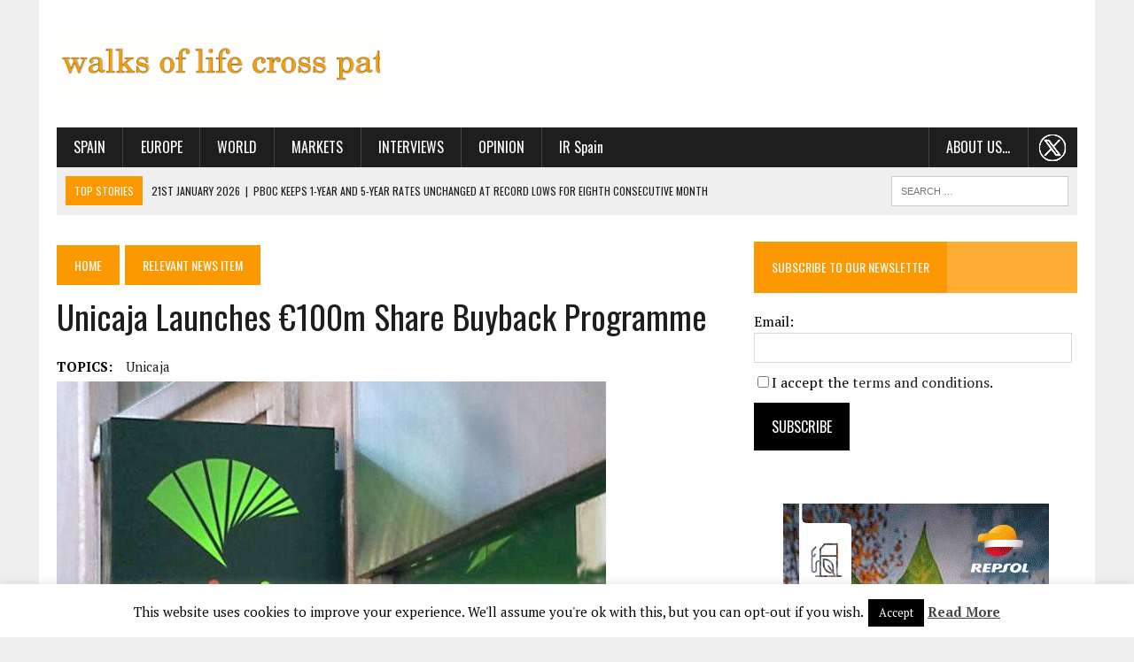

--- FILE ---
content_type: text/html; charset=UTF-8
request_url: https://thecorner.eu/54/unicaja-launches-e100m-share-buyback-programme/113363/
body_size: 24444
content:
<!DOCTYPE html>
<html class="no-js" lang="en-GB" prefix="og: https://ogp.me/ns#">
<head>
<meta charset="UTF-8">
<title>Unicaja launches €100m share buyback programme | The Corner</title>
<meta name="viewport" content="width=device-width, initial-scale=1.0">
<link rel="profile" href="http://gmpg.org/xfn/11" />
<link rel="pingback" href="https://thecorner.eu/xmlrpc.php" />

<!-- Search Engine Optimisation by Rank Math - https://s.rankmath.com/home -->
<meta name="description" content="Link Securities | Unicaja (UNI) has informed the National Securities Market Commission (CNMV) that, once it has obtained the relevant authorisation from the"/>
<meta name="robots" content="follow, index, max-snippet:-1, max-video-preview:-1, max-image-preview:large"/>
<link rel="canonical" href="https://thecorner.eu/54/unicaja-launches-e100m-share-buyback-programme/113363/" />
<meta property="og:locale" content="en_GB" />
<meta property="og:type" content="article" />
<meta property="og:title" content="Unicaja launches €100m share buyback programme | The Corner" />
<meta property="og:description" content="Link Securities | Unicaja (UNI) has informed the National Securities Market Commission (CNMV) that, once it has obtained the relevant authorisation from the" />
<meta property="og:url" content="https://thecorner.eu/54/unicaja-launches-e100m-share-buyback-programme/113363/" />
<meta property="og:site_name" content="The Corner" />
<meta property="article:publisher" content="https://www.facebook.com/thecorner.eu/" />
<meta property="article:tag" content="Unicaja" />
<meta property="article:section" content="Relevant News Item" />
<meta property="og:updated_time" content="2024-03-04T09:03:17+00:00" />
<meta property="og:image" content="https://thecorner.eu/wp-content/uploads/2024/03/unicaja.jpg" />
<meta property="og:image:secure_url" content="https://thecorner.eu/wp-content/uploads/2024/03/unicaja.jpg" />
<meta property="og:image:width" content="620" />
<meta property="og:image:height" content="420" />
<meta property="og:image:alt" content="Unicaja launches €100m share buyback programme" />
<meta property="og:image:type" content="image/jpeg" />
<meta name="twitter:card" content="summary_large_image" />
<meta name="twitter:title" content="Unicaja launches €100m share buyback programme | The Corner" />
<meta name="twitter:description" content="Link Securities | Unicaja (UNI) has informed the National Securities Market Commission (CNMV) that, once it has obtained the relevant authorisation from the" />
<meta name="twitter:site" content="@thecornerdoteu" />
<meta name="twitter:creator" content="@thecornerdoteu" />
<meta name="twitter:image" content="https://thecorner.eu/wp-content/uploads/2024/03/unicaja.jpg" />
<script type="application/ld+json" class="rank-math-schema">{"@context":"https://schema.org","@graph":[{"@type":"Organization","@id":"https://thecorner.eu/#organization","name":"The Corner .eu","logo":{"@type":"ImageObject","@id":"https://thecorner.eu/#logo","url":"https://thecorner.eu/wp-content/uploads/2021/05/logotipo-the-corner-eu.png","caption":"The Corner .eu","inLanguage":"en-GB","width":"313","height":"100"}},{"@type":"WebSite","@id":"https://thecorner.eu/#website","url":"https://thecorner.eu","name":"The Corner .eu","publisher":{"@id":"https://thecorner.eu/#organization"},"inLanguage":"en-GB"},{"@type":"ImageObject","@id":"https://thecorner.eu/wp-content/uploads/2024/03/unicaja.jpg","url":"https://thecorner.eu/wp-content/uploads/2024/03/unicaja.jpg","width":"620","height":"420","inLanguage":"en-GB"},{"@type":"BreadcrumbList","@id":"https://thecorner.eu/54/unicaja-launches-e100m-share-buyback-programme/113363/#breadcrumb","itemListElement":[{"@type":"ListItem","position":"1","item":{"@id":"https://thecorner.eu","name":"Home"}},{"@type":"ListItem","position":"2","item":{"@id":"https://thecorner.eu/category/54/","name":"Relevant News Item"}},{"@type":"ListItem","position":"3","item":{"@id":"https://thecorner.eu/54/unicaja-launches-e100m-share-buyback-programme/113363/","name":"Unicaja launches \u20ac100m share buyback programme"}}]},{"@type":"Person","@id":"https://thecorner.eu/author/thecornerteam/","name":"The Corner","description":"The Corner has a team of on-the-ground reporters in capital cities ranging from New York to Beijing. Their stories are edited by the teams at the Spanish magazine Consejeros (for members of companies\u2019 boards of directors) and at the stock market news site Consenso Del Mercado (market consensus). They have worked in economics and communication for over 25 years.","url":"https://thecorner.eu/author/thecornerteam/","image":{"@type":"ImageObject","@id":"https://secure.gravatar.com/avatar/60ef2cbbfa9ad20d9826bdc7751c50ee?s=96&amp;d=blank&amp;r=g","url":"https://secure.gravatar.com/avatar/60ef2cbbfa9ad20d9826bdc7751c50ee?s=96&amp;d=blank&amp;r=g","caption":"The Corner","inLanguage":"en-GB"},"worksFor":{"@id":"https://thecorner.eu/#organization"}},{"@type":"WebPage","@id":"https://thecorner.eu/54/unicaja-launches-e100m-share-buyback-programme/113363/#webpage","url":"https://thecorner.eu/54/unicaja-launches-e100m-share-buyback-programme/113363/","name":"Unicaja launches \u20ac100m share buyback programme | The Corner","datePublished":"2024-03-04T09:03:15+00:00","dateModified":"2024-03-04T09:03:17+00:00","author":{"@id":"https://thecorner.eu/author/thecornerteam/"},"isPartOf":{"@id":"https://thecorner.eu/#website"},"primaryImageOfPage":{"@id":"https://thecorner.eu/wp-content/uploads/2024/03/unicaja.jpg"},"inLanguage":"en-GB","breadcrumb":{"@id":"https://thecorner.eu/54/unicaja-launches-e100m-share-buyback-programme/113363/#breadcrumb"}},{"@type":"NewsArticle","headline":"Unicaja launches \u20ac100m share buyback programme | The Corner","datePublished":"2024-03-04T09:03:15+00:00","dateModified":"2024-03-04T09:03:17+00:00","author":{"@id":"https://thecorner.eu/author/thecornerteam/"},"publisher":{"@id":"https://thecorner.eu/#organization"},"description":"Link Securities | Unicaja (UNI) has informed the National Securities Market Commission (CNMV) that, once it has obtained the relevant authorisation from the","name":"Unicaja launches \u20ac100m share buyback programme | The Corner","@id":"https://thecorner.eu/54/unicaja-launches-e100m-share-buyback-programme/113363/#richSnippet","isPartOf":{"@id":"https://thecorner.eu/54/unicaja-launches-e100m-share-buyback-programme/113363/#webpage"},"image":{"@id":"https://thecorner.eu/wp-content/uploads/2024/03/unicaja.jpg"},"inLanguage":"en-GB","mainEntityOfPage":{"@id":"https://thecorner.eu/54/unicaja-launches-e100m-share-buyback-programme/113363/#webpage"}}]}</script>
<!-- /Rank Math WordPress SEO plugin -->

<link rel='dns-prefetch' href='//maxcdn.bootstrapcdn.com' />
<link rel='dns-prefetch' href='//fonts.googleapis.com' />
<link rel='dns-prefetch' href='//s.w.org' />
<link rel="alternate" type="application/rss+xml" title="The Corner &raquo; Feed" href="https://thecorner.eu/feed/" />
<link rel="alternate" type="application/rss+xml" title="The Corner &raquo; Comments Feed" href="https://thecorner.eu/comments/feed/" />
		<script type="text/javascript">
			window._wpemojiSettings = {"baseUrl":"https:\/\/s.w.org\/images\/core\/emoji\/13.0.1\/72x72\/","ext":".png","svgUrl":"https:\/\/s.w.org\/images\/core\/emoji\/13.0.1\/svg\/","svgExt":".svg","source":{"concatemoji":"https:\/\/thecorner.eu\/wp-includes\/js\/wp-emoji-release.min.js?ver=5.6.2"}};
			!function(e,a,t){var n,r,o,i=a.createElement("canvas"),p=i.getContext&&i.getContext("2d");function s(e,t){var a=String.fromCharCode;p.clearRect(0,0,i.width,i.height),p.fillText(a.apply(this,e),0,0);e=i.toDataURL();return p.clearRect(0,0,i.width,i.height),p.fillText(a.apply(this,t),0,0),e===i.toDataURL()}function c(e){var t=a.createElement("script");t.src=e,t.defer=t.type="text/javascript",a.getElementsByTagName("head")[0].appendChild(t)}for(o=Array("flag","emoji"),t.supports={everything:!0,everythingExceptFlag:!0},r=0;r<o.length;r++)t.supports[o[r]]=function(e){if(!p||!p.fillText)return!1;switch(p.textBaseline="top",p.font="600 32px Arial",e){case"flag":return s([127987,65039,8205,9895,65039],[127987,65039,8203,9895,65039])?!1:!s([55356,56826,55356,56819],[55356,56826,8203,55356,56819])&&!s([55356,57332,56128,56423,56128,56418,56128,56421,56128,56430,56128,56423,56128,56447],[55356,57332,8203,56128,56423,8203,56128,56418,8203,56128,56421,8203,56128,56430,8203,56128,56423,8203,56128,56447]);case"emoji":return!s([55357,56424,8205,55356,57212],[55357,56424,8203,55356,57212])}return!1}(o[r]),t.supports.everything=t.supports.everything&&t.supports[o[r]],"flag"!==o[r]&&(t.supports.everythingExceptFlag=t.supports.everythingExceptFlag&&t.supports[o[r]]);t.supports.everythingExceptFlag=t.supports.everythingExceptFlag&&!t.supports.flag,t.DOMReady=!1,t.readyCallback=function(){t.DOMReady=!0},t.supports.everything||(n=function(){t.readyCallback()},a.addEventListener?(a.addEventListener("DOMContentLoaded",n,!1),e.addEventListener("load",n,!1)):(e.attachEvent("onload",n),a.attachEvent("onreadystatechange",function(){"complete"===a.readyState&&t.readyCallback()})),(n=t.source||{}).concatemoji?c(n.concatemoji):n.wpemoji&&n.twemoji&&(c(n.twemoji),c(n.wpemoji)))}(window,document,window._wpemojiSettings);
		</script>
		<!-- thecorner.eu is managing ads with Advanced Ads – https://wpadvancedads.com/ --><script id="theco-ready">
			window.advanced_ads_ready=function(e,a){a=a||"complete";var d=function(e){return"interactive"===a?"loading"!==e:"complete"===e};d(document.readyState)?e():document.addEventListener("readystatechange",(function(a){d(a.target.readyState)&&e()}),{once:"interactive"===a})},window.advanced_ads_ready_queue=window.advanced_ads_ready_queue||[];		</script>
		<style type="text/css">
img.wp-smiley,
img.emoji {
	display: inline !important;
	border: none !important;
	box-shadow: none !important;
	height: 1em !important;
	width: 1em !important;
	margin: 0 .07em !important;
	vertical-align: -0.1em !important;
	background: none !important;
	padding: 0 !important;
}
</style>
	<link rel='stylesheet' id='wp-block-library-css'  href='https://thecorner.eu/wp-includes/css/dist/block-library/style.min.css?ver=5.6.2' type='text/css' media='all' />
<link rel='stylesheet' id='contact-form-7-css'  href='https://thecorner.eu/wp-content/plugins/contact-form-7/includes/css/styles.css?ver=5.4.2' type='text/css' media='all' />
<link rel='stylesheet' id='cookie-law-info-css'  href='https://thecorner.eu/wp-content/plugins/cookie-law-info/public/css/cookie-law-info-public.css?ver=2.0.6' type='text/css' media='all' />
<link rel='stylesheet' id='cookie-law-info-gdpr-css'  href='https://thecorner.eu/wp-content/plugins/cookie-law-info/public/css/cookie-law-info-gdpr.css?ver=2.0.6' type='text/css' media='all' />
<link rel='stylesheet' id='simple-share-buttons-adder-font-awesome-css'  href='//maxcdn.bootstrapcdn.com/font-awesome/4.3.0/css/font-awesome.min.css?ver=5.6.2' type='text/css' media='all' />
<link rel='stylesheet' id='mh-style-css'  href='https://thecorner.eu/wp-content/themes/mh_newsdesk/style.css?ver=1.1.0' type='text/css' media='all' />
<link rel='stylesheet' id='mh-font-awesome-css'  href='//maxcdn.bootstrapcdn.com/font-awesome/4.3.0/css/font-awesome.min.css' type='text/css' media='all' />
<link rel='stylesheet' id='mh-google-fonts-css'  href='//fonts.googleapis.com/css?family=PT+Serif:300,400,400italic,600,700|Oswald:300,400,400italic,600,700' type='text/css' media='all' />
<script type='text/javascript' src='https://thecorner.eu/wp-includes/js/jquery/jquery.min.js?ver=3.5.1' id='jquery-core-js'></script>
<script type='text/javascript' src='https://thecorner.eu/wp-includes/js/jquery/jquery-migrate.min.js?ver=3.3.2' id='jquery-migrate-js'></script>
<script type='text/javascript' id='cookie-law-info-js-extra'>
/* <![CDATA[ */
var Cli_Data = {"nn_cookie_ids":[],"cookielist":[],"non_necessary_cookies":[],"ccpaEnabled":"","ccpaRegionBased":"","ccpaBarEnabled":"","strictlyEnabled":["necessary","obligatoire"],"ccpaType":"gdpr","js_blocking":"","custom_integration":"","triggerDomRefresh":"","secure_cookies":""};
var cli_cookiebar_settings = {"animate_speed_hide":"500","animate_speed_show":"500","background":"#fff","border":"#444","border_on":"","button_1_button_colour":"#000","button_1_button_hover":"#000000","button_1_link_colour":"#fff","button_1_as_button":"1","button_1_new_win":"","button_2_button_colour":"#333","button_2_button_hover":"#292929","button_2_link_colour":"#444","button_2_as_button":"","button_2_hidebar":"","button_3_button_colour":"#000","button_3_button_hover":"#000000","button_3_link_colour":"#fff","button_3_as_button":"1","button_3_new_win":"","button_4_button_colour":"#000","button_4_button_hover":"#000000","button_4_link_colour":"#62a329","button_4_as_button":"","button_7_button_colour":"#61a229","button_7_button_hover":"#4e8221","button_7_link_colour":"#fff","button_7_as_button":"1","button_7_new_win":"","font_family":"inherit","header_fix":"","notify_animate_hide":"1","notify_animate_show":"","notify_div_id":"#cookie-law-info-bar","notify_position_horizontal":"right","notify_position_vertical":"bottom","scroll_close":"","scroll_close_reload":"","accept_close_reload":"","reject_close_reload":"","showagain_tab":"1","showagain_background":"#fff","showagain_border":"#000","showagain_div_id":"#cookie-law-info-again","showagain_x_position":"100px","text":"#000","show_once_yn":"","show_once":"10000","logging_on":"","as_popup":"","popup_overlay":"1","bar_heading_text":"","cookie_bar_as":"banner","popup_showagain_position":"bottom-right","widget_position":"left"};
var log_object = {"ajax_url":"https:\/\/thecorner.eu\/wp-admin\/admin-ajax.php"};
/* ]]> */
</script>
<script type='text/javascript' src='https://thecorner.eu/wp-content/plugins/cookie-law-info/public/js/cookie-law-info-public.js?ver=2.0.6' id='cookie-law-info-js'></script>
<script type='text/javascript' src='https://thecorner.eu/wp-content/themes/mh_newsdesk/js/scripts.js?ver=5.6.2' id='mh-scripts-js'></script>
<link rel="https://api.w.org/" href="https://thecorner.eu/wp-json/" /><link rel="alternate" type="application/json" href="https://thecorner.eu/wp-json/wp/v2/posts/113363" /><link rel="EditURI" type="application/rsd+xml" title="RSD" href="https://thecorner.eu/xmlrpc.php?rsd" />
<link rel="wlwmanifest" type="application/wlwmanifest+xml" href="https://thecorner.eu/wp-includes/wlwmanifest.xml" /> 
<meta name="generator" content="WordPress 5.6.2" />
<link rel='shortlink' href='https://thecorner.eu/?p=113363' />
<link rel="alternate" type="application/json+oembed" href="https://thecorner.eu/wp-json/oembed/1.0/embed?url=https%3A%2F%2Fthecorner.eu%2F54%2Funicaja-launches-e100m-share-buyback-programme%2F113363%2F" />
<link rel="alternate" type="text/xml+oembed" href="https://thecorner.eu/wp-json/oembed/1.0/embed?url=https%3A%2F%2Fthecorner.eu%2F54%2Funicaja-launches-e100m-share-buyback-programme%2F113363%2F&#038;format=xml" />
	<style type="text/css">
    	    		.social-nav a:hover, .logo-title, .entry-content a, a:hover, .entry-meta .entry-meta-author, .entry-meta a, .comment-info, blockquote, .pagination a:hover .pagelink { color: #fd9900; }
			.main-nav li:hover, .slicknav_menu, .ticker-title, .breadcrumb a, .breadcrumb .bc-text, .button span, .widget-title span, input[type=submit], table th, .comment-section-title .comment-count, #cancel-comment-reply-link:hover, .pagination .current, .pagination .pagelink { background: #fd9900; }
			blockquote, input[type=text]:hover, input[type=email]:hover, input[type=tel]:hover, input[type=url]:hover, textarea:hover { border-color: #fd9900; }
    	    				.widget-title, .pagination a.page-numbers:hover, .dots:hover, .pagination a:hover .pagelink, .comment-section-title { background: #feae35; }
			.commentlist .depth-1, .commentlist .bypostauthor .avatar { border-color: #feae35; }
    	    	    	    	    		</style>
    <link rel="shortcut icon" href="https://thecorner.eu/wp-content/uploads/2015/07/favicon.ico">
<!--[if lt IE 9]>
<script src="https://thecorner.eu/wp-content/themes/mh_newsdesk/js/css3-mediaqueries.js"></script>
<![endif]-->
		<style type="text/css" id="wp-custom-css">
			iframe {
	display: block;
	/*width: 100%;
	height: 100%;*/
	margin: 0 auto;
}
/*color fondo fotos pequeñas*/
@media only screen and (max-width: 767px) {
.content-grid-thumb, .content-list-thumb {
    text-align: left;
	  background: #fff;
  }
}
@media only screen and (max-width: 767px) {
.mh-cp-widget .cp-thumb-xl {
    background: #fff;
  }
}
/*lineas separar widgets home*/
.mh-separator.content-list-separator, .mh-separator.hidden-sm {
    border-bottom: 1px dotted #fd9900;
}
/*borde fotos partners*/
.mh-col.mh-1-3.footer-1 img {
	border: solid #333333 8px;
}
/*centrar anuncio estrecho telefonica sidebar*/
.dcmads {
	 text-align: center;
}
/*menu principal IR Spain no mayusculas*/
.main-nav #menu-item-88764 {
    text-transform: none;
}
/*pie de foto*/
figcaption {
    font-style: italic;
	  text-align: center;
}
/*quitar fecha de las entradas y tamaño letra categoria en la home*/
.mh-fp-large-widget.clearfix .entry-meta-date.updated {
    display: none;
}
.mh-fp-large-widget.clearfix .entry-meta {
    font-size: 0.80rem;
}
/*separar elementos menu*/
@media only screen and (min-width: 981px) {
  #menu-header li a {
    padding-right: 1.2rem;
    padding-left: 1.2rem;
 }
}
/*menu movil*/
.slicknav_nav a {
    text-transform: uppercase;
}
.slicknav_nav .slicknav_arrow {
    font-size: 1rem;
    margin: 0 0 0 0.5rem;
}
/*centrar contenido sidebar en tablets*/
@media only screen and (max-width: 980px) {
 .home-sidebar {
    text-align: center;
 }
 .home-sidebar .cp-thumb-xl {
    background: #fff;
 }
  .home-sidebar .cp-title-xl, .home-sidebar .cp-excerpt-xl, .home-sidebar .widget-title,  .sb-widget .tagcloud {
    text-align: left;
 }
 .mh-sidebar {
    text-align: center;
 }
 .mh-sidebar .cp-thumb-xl {
    background: #fff;
 }
  .mh-sidebar .cp-title-xl, .mh-sidebar .cp-excerpt-xl, .mh-sidebar .widget-title{
    text-align: left;
 }
}
/*subscribirse a la newsletter*/
.home-sidebar .mh-separator  {
    display: none;
}
.mh-sidebar .mh-separator  {
    display: none;
}
#knewsform_1 input[type="text"] {
    width: 95%;
    font-size: 16px;
	  font-family: 'PT Serif', Times New Roman, Georgia, Times, serif
}
#knewsform_1 small {
    font-size: 16px;
}
#knewsform_1 input[type="submit"] {
    padding: 15px 20px;
	  font-family: 'Oswald', Helvetica, Arial, sans-serif;
    font-weight: 400;
			font-size: 16px;
	  background: #000;
}
#knewsform_1 .knewsterms, #knewsform_1 .requiredtext {
    text-align: left;
}
#knewsform_1 input[type="submit"]:hover {
background: #fd9900;
}
/*breadcrumb*/
.rank-math-breadcrumb {
    padding: 15px 0px 20px;
}
.rank-math-breadcrumb p a, .rank-math-breadcrumb .last {
	  text-transform: uppercase;
    background: #fd9900;
    color: #fff;
    font-size: 14px;
    font-family: 'Oswald';
    padding: 12px 20px;    
}
.rank-math-breadcrumb p a:hover {
	  background: #1f1e1e;
}
.rank-math-breadcrumb .separator {
	 font-size: 0.6rem;
}
.rank-math-breadcrumb .last {
	  background: #1f1e1e;
	  white-space: nowrap;
}
@media only screen and (max-width: 450px) {
  .rank-math-breadcrumb .separator {
      font-size: 0.5rem;
  }
  .rank-math-breadcrumb p a, .rank-math-breadcrumb .last {
      padding: 8px 8px;    
  }
}
/*Post/Attachment Navigation*/
.post-nav-wrap {
    padding: 20px 10px;
    background: #f0f0f0;
    font-size: 18px;
}
.post-nav-wrap li {
	 margin: 0 5px;
}
.post-nav-prev {
    float: left;
}
.post-nav-next {
    float: right;
}
/*menu principal about us y twitter */
.menu-item.menu-item-type-post_type.menu-item-object-page.menu-item-has-children.menu-item-100258, .menu-item.menu-item-type-custom.menu-item-object-custom.menu-item-113375 {
    float: right;
}
.menu-item.menu-item-type-custom.menu-item-object-custom.menu-item-113375 {
    background-image: url(/wp-content/uploads/2024/03/x-the-corner-menu-30.png);
    background-repeat: no-repeat;
    background-position: 50% 50%;
}
.menu-item.menu-item-type-custom.menu-item-object-custom.menu-item-113375 a {
    color: #0000;
}

/*
cambiar imagen grande por pequeña según pantallas------------
*/
.imagenpeque {
        display: none !important;
}
@media only screen and (max-width: 767px) {
     .imagengrande {
        display: none !important;
     }
	   .imagenpeque {
        display: inline-block !important;
     }
}
.cambiodefoto  {
	text-align: center;
}
/*cambio banner santander*/
.anunciopequeno {
        display: none !important;
}
@media only screen and (max-width: 864px) {
     .anunciogrande {
        display: none !important;
     }
	   .anunciopequeno {
        display: inline-block !important;
     }
}
/*texto post en pag. archivos
@media only screen and (max-width: 767px) {
 .archive-grid.mh-section.mh-group article {
     float: left;
 }
 .archive-grid.mh-section.mh-group .content-thumb.content-grid-thumb {
     float: left;
 }
 .archive-grid.mh-section.mh-group .entry-meta, .archive-grid.mh-section.mh-group .content-grid-title {
     padding-left: 195px;
 }
}
*/
/*alinear texto sidebar*/
@media only screen and (max-width: 980px) {
 .home-sidebar {
    text-align: left;
  }
}		</style>
		</head>
<body class="post-template-default single single-post postid-113363 single-format-standard mh-right-sb aa-prefix-theco-">
<!-- Google tag (gtag.js) -->
<script async src="https://www.googletagmanager.com/gtag/js?id=G-MQJSXRRP5J"></script>
<script>
  window.dataLayer = window.dataLayer || [];
  function gtag(){dataLayer.push(arguments);}
  gtag('js', new Date());

  gtag('config', 'G-MQJSXRRP5J');
</script>
	<div class="header-top">
		<div class="wrapper-inner clearfix">
										<nav class="social-nav clearfix">
									</nav>
					</div>
	</div>
<div id="mh-wrapper">
<header class="mh-header">
	<div class="header-wrap clearfix">
				<div class="mh-col mh-1-3 header-logo">
			<a href="https://thecorner.eu/" title="The Corner" rel="home">
<div class="logo-wrap" role="banner">
<img src="https://thecorner.eu/wp-content/uploads/2020/03/logo-the_corner_secuencial.gif" height="106" width="373" alt="The Corner" />
</div>
</a>
		</div>
		<aside class="widget_text mh-col mh-2-3"><div class="widget_text header-ad"><div class="textwidget custom-html-widget"><div class="anunciogrande" style="width: 100%; margin-top: 0px; float: right; text-align: right;">
<ins class='dcmads' style='display:inline-block;width:777px;height:90px'
    data-dcm-placement='N1757121.2225505THECORNER_ESP_99/B29965962.371726257'
    data-dcm-rendering-mode='iframe'
    data-dcm-https-only
    data-dcm-api-frameworks='[APIFRAMEWORKS]'
    data-dcm-omid-partner='[OMIDPARTNER]'
    data-dcm-gdpr-applies='gdpr=${GDPR}'
    data-dcm-gdpr-consent='gdpr_consent=${GDPR_CONSENT_755}'
    data-dcm-addtl-consent='addtl_consent=${ADDTL_CONSENT}'
    data-dcm-ltd='false'
    data-dcm-resettable-device-id=''
    data-dcm-app-id=''>
<script src='https://www.googletagservices.com/dcm/dcmads.js'></script>
</ins></div>
<div class="anunciopequeno" style="width: 100%; margin-top: 0px;">
<ins class='dcmads' style='display:inline-block;width:373px;height:200px'
    data-dcm-placement='N1757121.2225505THECORNER_ESP_99/B29965962.371726230'
    data-dcm-rendering-mode='iframe'
    data-dcm-https-only
    data-dcm-api-frameworks='[APIFRAMEWORKS]'
    data-dcm-omid-partner='[OMIDPARTNER]'
    data-dcm-gdpr-applies='gdpr=${GDPR}'
    data-dcm-gdpr-consent='gdpr_consent=${GDPR_CONSENT_755}'
    data-dcm-addtl-consent='addtl_consent=${ADDTL_CONSENT}'
    data-dcm-ltd='false'
    data-dcm-resettable-device-id=''
    data-dcm-app-id=''>
<script src='https://www.googletagservices.com/dcm/dcmads.js'></script>
</ins></div></div></div></aside>	</div>
	<div class="header-menu clearfix">
		<nav class="main-nav clearfix">
			<div class="menu-header-container"><ul id="menu-header" class="menu"><li id="menu-item-95961" class="menu-item menu-item-type-taxonomy menu-item-object-category menu-item-has-children menu-item-95961"><a href="https://thecorner.eu/category/news-spain/">Spain</a>
<ul class="sub-menu">
	<li id="menu-item-95962" class="menu-item menu-item-type-taxonomy menu-item-object-category menu-item-95962"><a href="https://thecorner.eu/category/news-spain/spain-economy/">Spanish economy</a></li>
	<li id="menu-item-88763" class="menu-item menu-item-type-taxonomy menu-item-object-category menu-item-88763"><a href="https://thecorner.eu/category/news-spain/spanish-politics/">Spanish Politics</a></li>
</ul>
</li>
<li id="menu-item-47197" class="menu-item menu-item-type-taxonomy menu-item-object-category menu-item-has-children menu-item-47197"><a href="https://thecorner.eu/category/news-europe/">Europe</a>
<ul class="sub-menu">
	<li id="menu-item-96260" class="menu-item menu-item-type-taxonomy menu-item-object-category menu-item-96260"><a href="https://thecorner.eu/category/news-europe/european-economy/">European economy</a></li>
	<li id="menu-item-96261" class="menu-item menu-item-type-taxonomy menu-item-object-category menu-item-96261"><a href="https://thecorner.eu/category/news-europe/european-politics/">European politics</a></li>
</ul>
</li>
<li id="menu-item-88636" class="menu-item menu-item-type-taxonomy menu-item-object-category menu-item-has-children menu-item-88636"><a href="https://thecorner.eu/category/news-the-world/">World</a>
<ul class="sub-menu">
	<li id="menu-item-88765" class="menu-item menu-item-type-taxonomy menu-item-object-category menu-item-88765"><a href="https://thecorner.eu/category/news-the-world/world-economy/">World economy</a></li>
	<li id="menu-item-88766" class="menu-item menu-item-type-taxonomy menu-item-object-category menu-item-88766"><a href="https://thecorner.eu/category/news-the-world/world-politics/">World politics</a></li>
</ul>
</li>
<li id="menu-item-47263" class="menu-item menu-item-type-taxonomy menu-item-object-category menu-item-has-children menu-item-47263"><a href="https://thecorner.eu/category/financial-markets/">Markets</a>
<ul class="sub-menu">
	<li id="menu-item-55910" class="menu-item menu-item-type-taxonomy menu-item-object-category menu-item-55910"><a href="https://thecorner.eu/category/financial-markets/ibex/">Ibex</a></li>
	<li id="menu-item-55911" class="menu-item menu-item-type-taxonomy menu-item-object-category menu-item-55911"><a href="https://thecorner.eu/category/financial-markets/spanish-small-mid-caps/">SPANISH SMALL &#038; MID CAPS</a></li>
</ul>
</li>
<li id="menu-item-55914" class="menu-item menu-item-type-taxonomy menu-item-object-category menu-item-55914"><a href="https://thecorner.eu/category/interviews/">Interviews</a></li>
<li id="menu-item-78266" class="menu-item menu-item-type-taxonomy menu-item-object-category menu-item-78266"><a href="https://thecorner.eu/category/opinion/">Opinion</a></li>
<li id="menu-item-88764" class="menu-item menu-item-type-taxonomy menu-item-object-category menu-item-88764"><a href="https://thecorner.eu/category/i-r-spain/">IR Spain</a></li>
<li id="menu-item-113375" class="menu-item menu-item-type-custom menu-item-object-custom menu-item-113375"><a href="https://twitter.com/thecornerdoteu">.  .  .</a></li>
<li id="menu-item-100258" class="menu-item menu-item-type-post_type menu-item-object-page menu-item-has-children menu-item-100258"><a href="https://thecorner.eu/about-us/">About us&#8230;</a>
<ul class="sub-menu">
	<li id="menu-item-100259" class="menu-item menu-item-type-post_type menu-item-object-page menu-item-100259"><a href="https://thecorner.eu/contact/">Contact Us</a></li>
	<li id="menu-item-100260" class="menu-item menu-item-type-post_type menu-item-object-page menu-item-100260"><a href="https://thecorner.eu/contact-advertise/">Advertise</a></li>
	<li id="menu-item-100261" class="menu-item menu-item-type-post_type menu-item-object-page menu-item-100261"><a href="https://thecorner.eu/terms-and-conditions/">Terms and Conditions</a></li>
</ul>
</li>
</ul></div>		</nav>
		<div class="header-sub clearfix">
							<section id="ticker" class="news-ticker mh-col mh-2-3 clearfix">
			<span class="ticker-title">Top Stories</span>
		<ul class="ticker-content">			<li class="ticker-item">
				<a class="ticker-item-link" href="https://thecorner.eu/news-the-world/pboc-keeps-1-year-and-5-year-rates-unchanged-at-record-lows-for-eighth-consecutive-month/123877/" title="PBoC keeps 1-year and 5-year rates unchanged at record lows for eighth consecutive month">
					<span class="ticker-item-date">21st January 2026</span>
					<span class="ticker-item-separator">|</span>
					<span class="ticker-item-title">PBoC keeps 1-year and 5-year rates unchanged at record lows for eighth consecutive month</span>
				</a>
			</li>			<li class="ticker-item">
				<a class="ticker-item-link" href="https://thecorner.eu/companies/indra-reportedly-negotiating-with-leonardo-rheinmetall-and-hanwha-to-develop-self-propelled-tracked-and-wheeled-howitzers/123873/" title="Indra reportedly negotiating with Leonardo, Rheinmetall and Hanwha to develop self-propelled tracked and wheeled howitzers">
					<span class="ticker-item-date">21st January 2026</span>
					<span class="ticker-item-separator">|</span>
					<span class="ticker-item-title">Indra reportedly negotiating with Leonardo, Rheinmetall and Hanwha to develop self-propelled tracked and wheeled howitzers</span>
				</a>
			</li>			<li class="ticker-item">
				<a class="ticker-item-link" href="https://thecorner.eu/companies/acs-subsidiary-cimic-closes-sale-of-50-of-ugl-transport-to-sojitz-corporation-for-au500-million/123869/" title="ACS subsidiary Cimic closes sale of 50% of UGL Transport to Sojitz Corporation for AU$500 million">
					<span class="ticker-item-date">21st January 2026</span>
					<span class="ticker-item-separator">|</span>
					<span class="ticker-item-title">ACS subsidiary Cimic closes sale of 50% of UGL Transport to Sojitz Corporation for AU$500 million</span>
				</a>
			</li>			<li class="ticker-item">
				<a class="ticker-item-link" href="https://thecorner.eu/companies/sanchez-galan-highlights-role-of-nuclear-energy-as-key-to-ensuring-supply-and-competitiveness/123866/" title="Sánchez Galán highlights role of nuclear energy as key to ensuring supply and competitiveness">
					<span class="ticker-item-date">21st January 2026</span>
					<span class="ticker-item-separator">|</span>
					<span class="ticker-item-title">Sánchez Galán highlights role of nuclear energy as key to ensuring supply and competitiveness</span>
				</a>
			</li>	</ul>
</section>						<aside class="mh-col mh-1-3 header-search">
				<form role="search" method="get" class="search-form" action="https://thecorner.eu/">
				<label>
					<span class="screen-reader-text">Search for:</span>
					<input type="search" class="search-field" placeholder="Search &hellip;" value="" name="s" />
				</label>
				<input type="submit" class="search-submit" value="Search" />
			</form>			</aside>
		</div>
	</div>
</header><div class="mh-section mh-group">
	<div id="main-content" class="mh-content">
		<nav aria-label="breadcrumbs" class="rank-math-breadcrumb"><p><a href="https://thecorner.eu">Home</a><span class="separator"> &nbsp; </span><a href="https://thecorner.eu/category/54/">Relevant News Item</a></p></nav>							<article id="post-113363" class="post-113363 post type-post status-publish format-standard has-post-thumbnail hentry category-14040 tag-unicaja">
	<header class="entry-header clearfix">
		<h1 class="entry-title">Unicaja launches €100m share buyback programme</h1>
		<div class="entry-tags clearfix"><span>TOPICS:</span><a href="https://thecorner.eu/tag/unicaja/" rel="tag">Unicaja</a></div>	</header>
	
<div class="entry-thumbnail">
<img width="620" height="420" src="https://thecorner.eu/wp-content/uploads/2024/03/unicaja.jpg" class="attachment-content-single size-content-single wp-post-image" alt="unicaja" loading="lazy" srcset="https://thecorner.eu/wp-content/uploads/2024/03/unicaja.jpg 620w, https://thecorner.eu/wp-content/uploads/2024/03/unicaja-300x203.jpg 300w" sizes="(max-width: 620px) 100vw, 620px" title="Unicaja launches €100m share buyback programme"></div>
		<p class="entry-meta">
<span class="entry-meta-author vcard author">Posted By: <a class="fn" href="https://thecorner.eu/author/thecornerteam/">The Corner</a></span>
<span class="entry-meta-date updated">4th March 2024</span>
</p>
	<div class="entry-content clearfix">
		
<p>Link Securities | Unicaja (UNI) has informed the National Securities Market Commission (CNMV) that, once it has obtained the relevant authorisation from the European Central Bank, it will carry out a programme to buy back its own shares, in accordance with the resolutions adopted by the Ordinary General Shareholders&#8217; Meeting held on 31 March 2021 and by the Board of Directors. The Repurchase Programme will have the following characteristics:</p>


<p><!-- [if gte mso 9]><xml>
 <o:OfficeDocumentSettings>
  <o:AllowPNG/>
 </o:OfficeDocumentSettings>
</xml><![endif]--><!-- [if gte mso 9]><xml>
 <w:WordDocument>
  <w:View>Normal</w:View>
  <w:Zoom>0</w:Zoom>
  <w:TrackMoves/>
  <w:TrackFormatting/>
  <w:DoNotShowPropertyChanges/>
  <w:HyphenationZone>21</w:HyphenationZone>
  <w:PunctuationKerning/>
  <w:ValidateAgainstSchemas/>
  <w:SaveIfXMLInvalid>false</w:SaveIfXMLInvalid>
  <w:IgnoreMixedContent>false</w:IgnoreMixedContent>
  <w:AlwaysShowPlaceholderText>false</w:AlwaysShowPlaceholderText>
  <w:DoNotPromoteQF/>
  <w:LidThemeOther>ES</w:LidThemeOther>
  <w:LidThemeAsian>X-NONE</w:LidThemeAsian>
  <w:LidThemeComplexScript>X-NONE</w:LidThemeComplexScript>
  <w:Compatibility>
   <w:BreakWrappedTables/>
   <w:SnapToGridInCell/>
   <w:WrapTextWithPunct/>
   <w:UseAsianBreakRules/>
   <w:DontGrowAutofit/>
   <w:SplitPgBreakAndParaMark/>
   <w:EnableOpenTypeKerning/>
   <w:DontFlipMirrorIndents/>
   <w:OverrideTableStyleHps/>
  </w:Compatibility>
  <m:mathPr>
   <m:mathFont m:val="Cambria Math"/>
   <m:brkBin m:val="before"/>
   <m:brkBinSub m:val="&#45;-"/>
   <m:smallFrac m:val="off"/>
   <m:dispDef/>
   <m:lMargin m:val="0"/>
   <m:rMargin m:val="0"/>
   <m:defJc m:val="centerGroup"/>
   <m:wrapIndent m:val="1440"/>
   <m:intLim m:val="subSup"/>
   <m:naryLim m:val="undOvr"/>
  </m:mathPr></w:WordDocument>
</xml><![endif]--><!-- [if gte mso 9]><xml>
 <w:LatentStyles DefLockedState="false" DefUnhideWhenUsed="false"
  DefSemiHidden="false" DefQFormat="false" DefPriority="99"
  LatentStyleCount="376">
  <w:LsdException Locked="false" Priority="0" QFormat="true" Name="Normal"/>
  <w:LsdException Locked="false" Priority="9" QFormat="true" Name="heading 1"/>
  <w:LsdException Locked="false" Priority="9" SemiHidden="true"
   UnhideWhenUsed="true" QFormat="true" Name="heading 2"/>
  <w:LsdException Locked="false" Priority="9" SemiHidden="true"
   UnhideWhenUsed="true" QFormat="true" Name="heading 3"/>
  <w:LsdException Locked="false" Priority="9" SemiHidden="true"
   UnhideWhenUsed="true" QFormat="true" Name="heading 4"/>
  <w:LsdException Locked="false" Priority="9" SemiHidden="true"
   UnhideWhenUsed="true" QFormat="true" Name="heading 5"/>
  <w:LsdException Locked="false" Priority="9" SemiHidden="true"
   UnhideWhenUsed="true" QFormat="true" Name="heading 6"/>
  <w:LsdException Locked="false" Priority="9" SemiHidden="true"
   UnhideWhenUsed="true" QFormat="true" Name="heading 7"/>
  <w:LsdException Locked="false" Priority="9" SemiHidden="true"
   UnhideWhenUsed="true" QFormat="true" Name="heading 8"/>
  <w:LsdException Locked="false" Priority="9" SemiHidden="true"
   UnhideWhenUsed="true" QFormat="true" Name="heading 9"/>
  <w:LsdException Locked="false" SemiHidden="true" UnhideWhenUsed="true"
   Name="index 1"/>
  <w:LsdException Locked="false" SemiHidden="true" UnhideWhenUsed="true"
   Name="index 2"/>
  <w:LsdException Locked="false" SemiHidden="true" UnhideWhenUsed="true"
   Name="index 3"/>
  <w:LsdException Locked="false" SemiHidden="true" UnhideWhenUsed="true"
   Name="index 4"/>
  <w:LsdException Locked="false" SemiHidden="true" UnhideWhenUsed="true"
   Name="index 5"/>
  <w:LsdException Locked="false" SemiHidden="true" UnhideWhenUsed="true"
   Name="index 6"/>
  <w:LsdException Locked="false" SemiHidden="true" UnhideWhenUsed="true"
   Name="index 7"/>
  <w:LsdException Locked="false" SemiHidden="true" UnhideWhenUsed="true"
   Name="index 8"/>
  <w:LsdException Locked="false" SemiHidden="true" UnhideWhenUsed="true"
   Name="index 9"/>
  <w:LsdException Locked="false" Priority="39" SemiHidden="true"
   UnhideWhenUsed="true" Name="toc 1"/>
  <w:LsdException Locked="false" Priority="39" SemiHidden="true"
   UnhideWhenUsed="true" Name="toc 2"/>
  <w:LsdException Locked="false" Priority="39" SemiHidden="true"
   UnhideWhenUsed="true" Name="toc 3"/>
  <w:LsdException Locked="false" Priority="39" SemiHidden="true"
   UnhideWhenUsed="true" Name="toc 4"/>
  <w:LsdException Locked="false" Priority="39" SemiHidden="true"
   UnhideWhenUsed="true" Name="toc 5"/>
  <w:LsdException Locked="false" Priority="39" SemiHidden="true"
   UnhideWhenUsed="true" Name="toc 6"/>
  <w:LsdException Locked="false" Priority="39" SemiHidden="true"
   UnhideWhenUsed="true" Name="toc 7"/>
  <w:LsdException Locked="false" Priority="39" SemiHidden="true"
   UnhideWhenUsed="true" Name="toc 8"/>
  <w:LsdException Locked="false" Priority="39" SemiHidden="true"
   UnhideWhenUsed="true" Name="toc 9"/>
  <w:LsdException Locked="false" SemiHidden="true" UnhideWhenUsed="true"
   Name="Normal Indent"/>
  <w:LsdException Locked="false" SemiHidden="true" UnhideWhenUsed="true"
   Name="footnote text"/>
  <w:LsdException Locked="false" SemiHidden="true" UnhideWhenUsed="true"
   Name="annotation text"/>
  <w:LsdException Locked="false" SemiHidden="true" UnhideWhenUsed="true"
   Name="header"/>
  <w:LsdException Locked="false" SemiHidden="true" UnhideWhenUsed="true"
   Name="footer"/>
  <w:LsdException Locked="false" SemiHidden="true" UnhideWhenUsed="true"
   Name="index heading"/>
  <w:LsdException Locked="false" Priority="35" SemiHidden="true"
   UnhideWhenUsed="true" QFormat="true" Name="caption"/>
  <w:LsdException Locked="false" SemiHidden="true" UnhideWhenUsed="true"
   Name="table of figures"/>
  <w:LsdException Locked="false" SemiHidden="true" UnhideWhenUsed="true"
   Name="envelope address"/>
  <w:LsdException Locked="false" SemiHidden="true" UnhideWhenUsed="true"
   Name="envelope return"/>
  <w:LsdException Locked="false" SemiHidden="true" UnhideWhenUsed="true"
   Name="footnote reference"/>
  <w:LsdException Locked="false" SemiHidden="true" UnhideWhenUsed="true"
   Name="annotation reference"/>
  <w:LsdException Locked="false" SemiHidden="true" UnhideWhenUsed="true"
   Name="line number"/>
  <w:LsdException Locked="false" SemiHidden="true" UnhideWhenUsed="true"
   Name="page number"/>
  <w:LsdException Locked="false" SemiHidden="true" UnhideWhenUsed="true"
   Name="endnote reference"/>
  <w:LsdException Locked="false" SemiHidden="true" UnhideWhenUsed="true"
   Name="endnote text"/>
  <w:LsdException Locked="false" SemiHidden="true" UnhideWhenUsed="true"
   Name="table of authorities"/>
  <w:LsdException Locked="false" SemiHidden="true" UnhideWhenUsed="true"
   Name="macro"/>
  <w:LsdException Locked="false" SemiHidden="true" UnhideWhenUsed="true"
   Name="toa heading"/>
  <w:LsdException Locked="false" SemiHidden="true" UnhideWhenUsed="true"
   Name="List"/>
  <w:LsdException Locked="false" SemiHidden="true" UnhideWhenUsed="true"
   Name="List Bullet"/>
  <w:LsdException Locked="false" SemiHidden="true" UnhideWhenUsed="true"
   Name="List Number"/>
  <w:LsdException Locked="false" SemiHidden="true" UnhideWhenUsed="true"
   Name="List 2"/>
  <w:LsdException Locked="false" SemiHidden="true" UnhideWhenUsed="true"
   Name="List 3"/>
  <w:LsdException Locked="false" SemiHidden="true" UnhideWhenUsed="true"
   Name="List 4"/>
  <w:LsdException Locked="false" SemiHidden="true" UnhideWhenUsed="true"
   Name="List 5"/>
  <w:LsdException Locked="false" SemiHidden="true" UnhideWhenUsed="true"
   Name="List Bullet 2"/>
  <w:LsdException Locked="false" SemiHidden="true" UnhideWhenUsed="true"
   Name="List Bullet 3"/>
  <w:LsdException Locked="false" SemiHidden="true" UnhideWhenUsed="true"
   Name="List Bullet 4"/>
  <w:LsdException Locked="false" SemiHidden="true" UnhideWhenUsed="true"
   Name="List Bullet 5"/>
  <w:LsdException Locked="false" SemiHidden="true" UnhideWhenUsed="true"
   Name="List Number 2"/>
  <w:LsdException Locked="false" SemiHidden="true" UnhideWhenUsed="true"
   Name="List Number 3"/>
  <w:LsdException Locked="false" SemiHidden="true" UnhideWhenUsed="true"
   Name="List Number 4"/>
  <w:LsdException Locked="false" SemiHidden="true" UnhideWhenUsed="true"
   Name="List Number 5"/>
  <w:LsdException Locked="false" Priority="10" QFormat="true" Name="Title"/>
  <w:LsdException Locked="false" SemiHidden="true" UnhideWhenUsed="true"
   Name="Closing"/>
  <w:LsdException Locked="false" SemiHidden="true" UnhideWhenUsed="true"
   Name="Signature"/>
  <w:LsdException Locked="false" Priority="1" SemiHidden="true"
   UnhideWhenUsed="true" Name="Default Paragraph Font"/>
  <w:LsdException Locked="false" SemiHidden="true" UnhideWhenUsed="true"
   Name="Body Text"/>
  <w:LsdException Locked="false" SemiHidden="true" UnhideWhenUsed="true"
   Name="Body Text Indent"/>
  <w:LsdException Locked="false" SemiHidden="true" UnhideWhenUsed="true"
   Name="List Continue"/>
  <w:LsdException Locked="false" SemiHidden="true" UnhideWhenUsed="true"
   Name="List Continue 2"/>
  <w:LsdException Locked="false" SemiHidden="true" UnhideWhenUsed="true"
   Name="List Continue 3"/>
  <w:LsdException Locked="false" SemiHidden="true" UnhideWhenUsed="true"
   Name="List Continue 4"/>
  <w:LsdException Locked="false" SemiHidden="true" UnhideWhenUsed="true"
   Name="List Continue 5"/>
  <w:LsdException Locked="false" SemiHidden="true" UnhideWhenUsed="true"
   Name="Message Header"/>
  <w:LsdException Locked="false" Priority="11" QFormat="true" Name="Subtitle"/>
  <w:LsdException Locked="false" SemiHidden="true" UnhideWhenUsed="true"
   Name="Salutation"/>
  <w:LsdException Locked="false" SemiHidden="true" UnhideWhenUsed="true"
   Name="Date"/>
  <w:LsdException Locked="false" SemiHidden="true" UnhideWhenUsed="true"
   Name="Body Text First Indent"/>
  <w:LsdException Locked="false" SemiHidden="true" UnhideWhenUsed="true"
   Name="Body Text First Indent 2"/>
  <w:LsdException Locked="false" SemiHidden="true" UnhideWhenUsed="true"
   Name="Note Heading"/>
  <w:LsdException Locked="false" SemiHidden="true" UnhideWhenUsed="true"
   Name="Body Text 2"/>
  <w:LsdException Locked="false" SemiHidden="true" UnhideWhenUsed="true"
   Name="Body Text 3"/>
  <w:LsdException Locked="false" SemiHidden="true" UnhideWhenUsed="true"
   Name="Body Text Indent 2"/>
  <w:LsdException Locked="false" SemiHidden="true" UnhideWhenUsed="true"
   Name="Body Text Indent 3"/>
  <w:LsdException Locked="false" SemiHidden="true" UnhideWhenUsed="true"
   Name="Block Text"/>
  <w:LsdException Locked="false" SemiHidden="true" UnhideWhenUsed="true"
   Name="Hyperlink"/>
  <w:LsdException Locked="false" SemiHidden="true" UnhideWhenUsed="true"
   Name="FollowedHyperlink"/>
  <w:LsdException Locked="false" Priority="22" QFormat="true" Name="Strong"/>
  <w:LsdException Locked="false" Priority="20" QFormat="true" Name="Emphasis"/>
  <w:LsdException Locked="false" SemiHidden="true" UnhideWhenUsed="true"
   Name="Document Map"/>
  <w:LsdException Locked="false" SemiHidden="true" UnhideWhenUsed="true"
   Name="Plain Text"/>
  <w:LsdException Locked="false" SemiHidden="true" UnhideWhenUsed="true"
   Name="E-mail Signature"/>
  <w:LsdException Locked="false" SemiHidden="true" UnhideWhenUsed="true"
   Name="HTML Top of Form"/>
  <w:LsdException Locked="false" SemiHidden="true" UnhideWhenUsed="true"
   Name="HTML Bottom of Form"/>
  <w:LsdException Locked="false" SemiHidden="true" UnhideWhenUsed="true"
   Name="Normal (Web)"/>
  <w:LsdException Locked="false" SemiHidden="true" UnhideWhenUsed="true"
   Name="HTML Acronym"/>
  <w:LsdException Locked="false" SemiHidden="true" UnhideWhenUsed="true"
   Name="HTML Address"/>
  <w:LsdException Locked="false" SemiHidden="true" UnhideWhenUsed="true"
   Name="HTML Cite"/>
  <w:LsdException Locked="false" SemiHidden="true" UnhideWhenUsed="true"
   Name="HTML Code"/>
  <w:LsdException Locked="false" SemiHidden="true" UnhideWhenUsed="true"
   Name="HTML Definition"/>
  <w:LsdException Locked="false" SemiHidden="true" UnhideWhenUsed="true"
   Name="HTML Keyboard"/>
  <w:LsdException Locked="false" SemiHidden="true" UnhideWhenUsed="true"
   Name="HTML Preformatted"/>
  <w:LsdException Locked="false" SemiHidden="true" UnhideWhenUsed="true"
   Name="HTML Sample"/>
  <w:LsdException Locked="false" SemiHidden="true" UnhideWhenUsed="true"
   Name="HTML Typewriter"/>
  <w:LsdException Locked="false" SemiHidden="true" UnhideWhenUsed="true"
   Name="HTML Variable"/>
  <w:LsdException Locked="false" SemiHidden="true" UnhideWhenUsed="true"
   Name="Normal Table"/>
  <w:LsdException Locked="false" SemiHidden="true" UnhideWhenUsed="true"
   Name="annotation subject"/>
  <w:LsdException Locked="false" SemiHidden="true" UnhideWhenUsed="true"
   Name="No List"/>
  <w:LsdException Locked="false" SemiHidden="true" UnhideWhenUsed="true"
   Name="Outline List 1"/>
  <w:LsdException Locked="false" SemiHidden="true" UnhideWhenUsed="true"
   Name="Outline List 2"/>
  <w:LsdException Locked="false" SemiHidden="true" UnhideWhenUsed="true"
   Name="Outline List 3"/>
  <w:LsdException Locked="false" SemiHidden="true" UnhideWhenUsed="true"
   Name="Table Simple 1"/>
  <w:LsdException Locked="false" SemiHidden="true" UnhideWhenUsed="true"
   Name="Table Simple 2"/>
  <w:LsdException Locked="false" SemiHidden="true" UnhideWhenUsed="true"
   Name="Table Simple 3"/>
  <w:LsdException Locked="false" SemiHidden="true" UnhideWhenUsed="true"
   Name="Table Classic 1"/>
  <w:LsdException Locked="false" SemiHidden="true" UnhideWhenUsed="true"
   Name="Table Classic 2"/>
  <w:LsdException Locked="false" SemiHidden="true" UnhideWhenUsed="true"
   Name="Table Classic 3"/>
  <w:LsdException Locked="false" SemiHidden="true" UnhideWhenUsed="true"
   Name="Table Classic 4"/>
  <w:LsdException Locked="false" SemiHidden="true" UnhideWhenUsed="true"
   Name="Table Colorful 1"/>
  <w:LsdException Locked="false" SemiHidden="true" UnhideWhenUsed="true"
   Name="Table Colorful 2"/>
  <w:LsdException Locked="false" SemiHidden="true" UnhideWhenUsed="true"
   Name="Table Colorful 3"/>
  <w:LsdException Locked="false" SemiHidden="true" UnhideWhenUsed="true"
   Name="Table Columns 1"/>
  <w:LsdException Locked="false" SemiHidden="true" UnhideWhenUsed="true"
   Name="Table Columns 2"/>
  <w:LsdException Locked="false" SemiHidden="true" UnhideWhenUsed="true"
   Name="Table Columns 3"/>
  <w:LsdException Locked="false" SemiHidden="true" UnhideWhenUsed="true"
   Name="Table Columns 4"/>
  <w:LsdException Locked="false" SemiHidden="true" UnhideWhenUsed="true"
   Name="Table Columns 5"/>
  <w:LsdException Locked="false" SemiHidden="true" UnhideWhenUsed="true"
   Name="Table Grid 1"/>
  <w:LsdException Locked="false" SemiHidden="true" UnhideWhenUsed="true"
   Name="Table Grid 2"/>
  <w:LsdException Locked="false" SemiHidden="true" UnhideWhenUsed="true"
   Name="Table Grid 3"/>
  <w:LsdException Locked="false" SemiHidden="true" UnhideWhenUsed="true"
   Name="Table Grid 4"/>
  <w:LsdException Locked="false" SemiHidden="true" UnhideWhenUsed="true"
   Name="Table Grid 5"/>
  <w:LsdException Locked="false" SemiHidden="true" UnhideWhenUsed="true"
   Name="Table Grid 6"/>
  <w:LsdException Locked="false" SemiHidden="true" UnhideWhenUsed="true"
   Name="Table Grid 7"/>
  <w:LsdException Locked="false" SemiHidden="true" UnhideWhenUsed="true"
   Name="Table Grid 8"/>
  <w:LsdException Locked="false" SemiHidden="true" UnhideWhenUsed="true"
   Name="Table List 1"/>
  <w:LsdException Locked="false" SemiHidden="true" UnhideWhenUsed="true"
   Name="Table List 2"/>
  <w:LsdException Locked="false" SemiHidden="true" UnhideWhenUsed="true"
   Name="Table List 3"/>
  <w:LsdException Locked="false" SemiHidden="true" UnhideWhenUsed="true"
   Name="Table List 4"/>
  <w:LsdException Locked="false" SemiHidden="true" UnhideWhenUsed="true"
   Name="Table List 5"/>
  <w:LsdException Locked="false" SemiHidden="true" UnhideWhenUsed="true"
   Name="Table List 6"/>
  <w:LsdException Locked="false" SemiHidden="true" UnhideWhenUsed="true"
   Name="Table List 7"/>
  <w:LsdException Locked="false" SemiHidden="true" UnhideWhenUsed="true"
   Name="Table List 8"/>
  <w:LsdException Locked="false" SemiHidden="true" UnhideWhenUsed="true"
   Name="Table 3D effects 1"/>
  <w:LsdException Locked="false" SemiHidden="true" UnhideWhenUsed="true"
   Name="Table 3D effects 2"/>
  <w:LsdException Locked="false" SemiHidden="true" UnhideWhenUsed="true"
   Name="Table 3D effects 3"/>
  <w:LsdException Locked="false" SemiHidden="true" UnhideWhenUsed="true"
   Name="Table Contemporary"/>
  <w:LsdException Locked="false" SemiHidden="true" UnhideWhenUsed="true"
   Name="Table Elegant"/>
  <w:LsdException Locked="false" SemiHidden="true" UnhideWhenUsed="true"
   Name="Table Professional"/>
  <w:LsdException Locked="false" SemiHidden="true" UnhideWhenUsed="true"
   Name="Table Subtle 1"/>
  <w:LsdException Locked="false" SemiHidden="true" UnhideWhenUsed="true"
   Name="Table Subtle 2"/>
  <w:LsdException Locked="false" SemiHidden="true" UnhideWhenUsed="true"
   Name="Table Web 1"/>
  <w:LsdException Locked="false" SemiHidden="true" UnhideWhenUsed="true"
   Name="Table Web 2"/>
  <w:LsdException Locked="false" SemiHidden="true" UnhideWhenUsed="true"
   Name="Table Web 3"/>
  <w:LsdException Locked="false" SemiHidden="true" UnhideWhenUsed="true"
   Name="Balloon Text"/>
  <w:LsdException Locked="false" Priority="39" Name="Table Grid"/>
  <w:LsdException Locked="false" SemiHidden="true" UnhideWhenUsed="true"
   Name="Table Theme"/>
  <w:LsdException Locked="false" SemiHidden="true" Name="Placeholder Text"/>
  <w:LsdException Locked="false" Priority="1" QFormat="true" Name="No Spacing"/>
  <w:LsdException Locked="false" Priority="60" Name="Light Shading"/>
  <w:LsdException Locked="false" Priority="61" Name="Light List"/>
  <w:LsdException Locked="false" Priority="62" Name="Light Grid"/>
  <w:LsdException Locked="false" Priority="63" Name="Medium Shading 1"/>
  <w:LsdException Locked="false" Priority="64" Name="Medium Shading 2"/>
  <w:LsdException Locked="false" Priority="65" Name="Medium List 1"/>
  <w:LsdException Locked="false" Priority="66" Name="Medium List 2"/>
  <w:LsdException Locked="false" Priority="67" Name="Medium Grid 1"/>
  <w:LsdException Locked="false" Priority="68" Name="Medium Grid 2"/>
  <w:LsdException Locked="false" Priority="69" Name="Medium Grid 3"/>
  <w:LsdException Locked="false" Priority="70" Name="Dark List"/>
  <w:LsdException Locked="false" Priority="71" Name="Colorful Shading"/>
  <w:LsdException Locked="false" Priority="72" Name="Colorful List"/>
  <w:LsdException Locked="false" Priority="73" Name="Colorful Grid"/>
  <w:LsdException Locked="false" Priority="60" Name="Light Shading Accent 1"/>
  <w:LsdException Locked="false" Priority="61" Name="Light List Accent 1"/>
  <w:LsdException Locked="false" Priority="62" Name="Light Grid Accent 1"/>
  <w:LsdException Locked="false" Priority="63" Name="Medium Shading 1 Accent 1"/>
  <w:LsdException Locked="false" Priority="64" Name="Medium Shading 2 Accent 1"/>
  <w:LsdException Locked="false" Priority="65" Name="Medium List 1 Accent 1"/>
  <w:LsdException Locked="false" SemiHidden="true" Name="Revision"/>
  <w:LsdException Locked="false" Priority="34" QFormat="true"
   Name="List Paragraph"/>
  <w:LsdException Locked="false" Priority="29" QFormat="true" Name="Quote"/>
  <w:LsdException Locked="false" Priority="30" QFormat="true"
   Name="Intense Quote"/>
  <w:LsdException Locked="false" Priority="66" Name="Medium List 2 Accent 1"/>
  <w:LsdException Locked="false" Priority="67" Name="Medium Grid 1 Accent 1"/>
  <w:LsdException Locked="false" Priority="68" Name="Medium Grid 2 Accent 1"/>
  <w:LsdException Locked="false" Priority="69" Name="Medium Grid 3 Accent 1"/>
  <w:LsdException Locked="false" Priority="70" Name="Dark List Accent 1"/>
  <w:LsdException Locked="false" Priority="71" Name="Colorful Shading Accent 1"/>
  <w:LsdException Locked="false" Priority="72" Name="Colorful List Accent 1"/>
  <w:LsdException Locked="false" Priority="73" Name="Colorful Grid Accent 1"/>
  <w:LsdException Locked="false" Priority="60" Name="Light Shading Accent 2"/>
  <w:LsdException Locked="false" Priority="61" Name="Light List Accent 2"/>
  <w:LsdException Locked="false" Priority="62" Name="Light Grid Accent 2"/>
  <w:LsdException Locked="false" Priority="63" Name="Medium Shading 1 Accent 2"/>
  <w:LsdException Locked="false" Priority="64" Name="Medium Shading 2 Accent 2"/>
  <w:LsdException Locked="false" Priority="65" Name="Medium List 1 Accent 2"/>
  <w:LsdException Locked="false" Priority="66" Name="Medium List 2 Accent 2"/>
  <w:LsdException Locked="false" Priority="67" Name="Medium Grid 1 Accent 2"/>
  <w:LsdException Locked="false" Priority="68" Name="Medium Grid 2 Accent 2"/>
  <w:LsdException Locked="false" Priority="69" Name="Medium Grid 3 Accent 2"/>
  <w:LsdException Locked="false" Priority="70" Name="Dark List Accent 2"/>
  <w:LsdException Locked="false" Priority="71" Name="Colorful Shading Accent 2"/>
  <w:LsdException Locked="false" Priority="72" Name="Colorful List Accent 2"/>
  <w:LsdException Locked="false" Priority="73" Name="Colorful Grid Accent 2"/>
  <w:LsdException Locked="false" Priority="60" Name="Light Shading Accent 3"/>
  <w:LsdException Locked="false" Priority="61" Name="Light List Accent 3"/>
  <w:LsdException Locked="false" Priority="62" Name="Light Grid Accent 3"/>
  <w:LsdException Locked="false" Priority="63" Name="Medium Shading 1 Accent 3"/>
  <w:LsdException Locked="false" Priority="64" Name="Medium Shading 2 Accent 3"/>
  <w:LsdException Locked="false" Priority="65" Name="Medium List 1 Accent 3"/>
  <w:LsdException Locked="false" Priority="66" Name="Medium List 2 Accent 3"/>
  <w:LsdException Locked="false" Priority="67" Name="Medium Grid 1 Accent 3"/>
  <w:LsdException Locked="false" Priority="68" Name="Medium Grid 2 Accent 3"/>
  <w:LsdException Locked="false" Priority="69" Name="Medium Grid 3 Accent 3"/>
  <w:LsdException Locked="false" Priority="70" Name="Dark List Accent 3"/>
  <w:LsdException Locked="false" Priority="71" Name="Colorful Shading Accent 3"/>
  <w:LsdException Locked="false" Priority="72" Name="Colorful List Accent 3"/>
  <w:LsdException Locked="false" Priority="73" Name="Colorful Grid Accent 3"/>
  <w:LsdException Locked="false" Priority="60" Name="Light Shading Accent 4"/>
  <w:LsdException Locked="false" Priority="61" Name="Light List Accent 4"/>
  <w:LsdException Locked="false" Priority="62" Name="Light Grid Accent 4"/>
  <w:LsdException Locked="false" Priority="63" Name="Medium Shading 1 Accent 4"/>
  <w:LsdException Locked="false" Priority="64" Name="Medium Shading 2 Accent 4"/>
  <w:LsdException Locked="false" Priority="65" Name="Medium List 1 Accent 4"/>
  <w:LsdException Locked="false" Priority="66" Name="Medium List 2 Accent 4"/>
  <w:LsdException Locked="false" Priority="67" Name="Medium Grid 1 Accent 4"/>
  <w:LsdException Locked="false" Priority="68" Name="Medium Grid 2 Accent 4"/>
  <w:LsdException Locked="false" Priority="69" Name="Medium Grid 3 Accent 4"/>
  <w:LsdException Locked="false" Priority="70" Name="Dark List Accent 4"/>
  <w:LsdException Locked="false" Priority="71" Name="Colorful Shading Accent 4"/>
  <w:LsdException Locked="false" Priority="72" Name="Colorful List Accent 4"/>
  <w:LsdException Locked="false" Priority="73" Name="Colorful Grid Accent 4"/>
  <w:LsdException Locked="false" Priority="60" Name="Light Shading Accent 5"/>
  <w:LsdException Locked="false" Priority="61" Name="Light List Accent 5"/>
  <w:LsdException Locked="false" Priority="62" Name="Light Grid Accent 5"/>
  <w:LsdException Locked="false" Priority="63" Name="Medium Shading 1 Accent 5"/>
  <w:LsdException Locked="false" Priority="64" Name="Medium Shading 2 Accent 5"/>
  <w:LsdException Locked="false" Priority="65" Name="Medium List 1 Accent 5"/>
  <w:LsdException Locked="false" Priority="66" Name="Medium List 2 Accent 5"/>
  <w:LsdException Locked="false" Priority="67" Name="Medium Grid 1 Accent 5"/>
  <w:LsdException Locked="false" Priority="68" Name="Medium Grid 2 Accent 5"/>
  <w:LsdException Locked="false" Priority="69" Name="Medium Grid 3 Accent 5"/>
  <w:LsdException Locked="false" Priority="70" Name="Dark List Accent 5"/>
  <w:LsdException Locked="false" Priority="71" Name="Colorful Shading Accent 5"/>
  <w:LsdException Locked="false" Priority="72" Name="Colorful List Accent 5"/>
  <w:LsdException Locked="false" Priority="73" Name="Colorful Grid Accent 5"/>
  <w:LsdException Locked="false" Priority="60" Name="Light Shading Accent 6"/>
  <w:LsdException Locked="false" Priority="61" Name="Light List Accent 6"/>
  <w:LsdException Locked="false" Priority="62" Name="Light Grid Accent 6"/>
  <w:LsdException Locked="false" Priority="63" Name="Medium Shading 1 Accent 6"/>
  <w:LsdException Locked="false" Priority="64" Name="Medium Shading 2 Accent 6"/>
  <w:LsdException Locked="false" Priority="65" Name="Medium List 1 Accent 6"/>
  <w:LsdException Locked="false" Priority="66" Name="Medium List 2 Accent 6"/>
  <w:LsdException Locked="false" Priority="67" Name="Medium Grid 1 Accent 6"/>
  <w:LsdException Locked="false" Priority="68" Name="Medium Grid 2 Accent 6"/>
  <w:LsdException Locked="false" Priority="69" Name="Medium Grid 3 Accent 6"/>
  <w:LsdException Locked="false" Priority="70" Name="Dark List Accent 6"/>
  <w:LsdException Locked="false" Priority="71" Name="Colorful Shading Accent 6"/>
  <w:LsdException Locked="false" Priority="72" Name="Colorful List Accent 6"/>
  <w:LsdException Locked="false" Priority="73" Name="Colorful Grid Accent 6"/>
  <w:LsdException Locked="false" Priority="19" QFormat="true"
   Name="Subtle Emphasis"/>
  <w:LsdException Locked="false" Priority="21" QFormat="true"
   Name="Intense Emphasis"/>
  <w:LsdException Locked="false" Priority="31" QFormat="true"
   Name="Subtle Reference"/>
  <w:LsdException Locked="false" Priority="32" QFormat="true"
   Name="Intense Reference"/>
  <w:LsdException Locked="false" Priority="33" QFormat="true" Name="Book Title"/>
  <w:LsdException Locked="false" Priority="37" SemiHidden="true"
   UnhideWhenUsed="true" Name="Bibliography"/>
  <w:LsdException Locked="false" Priority="39" SemiHidden="true"
   UnhideWhenUsed="true" QFormat="true" Name="TOC Heading"/>
  <w:LsdException Locked="false" Priority="41" Name="Plain Table 1"/>
  <w:LsdException Locked="false" Priority="42" Name="Plain Table 2"/>
  <w:LsdException Locked="false" Priority="43" Name="Plain Table 3"/>
  <w:LsdException Locked="false" Priority="44" Name="Plain Table 4"/>
  <w:LsdException Locked="false" Priority="45" Name="Plain Table 5"/>
  <w:LsdException Locked="false" Priority="40" Name="Grid Table Light"/>
  <w:LsdException Locked="false" Priority="46" Name="Grid Table 1 Light"/>
  <w:LsdException Locked="false" Priority="47" Name="Grid Table 2"/>
  <w:LsdException Locked="false" Priority="48" Name="Grid Table 3"/>
  <w:LsdException Locked="false" Priority="49" Name="Grid Table 4"/>
  <w:LsdException Locked="false" Priority="50" Name="Grid Table 5 Dark"/>
  <w:LsdException Locked="false" Priority="51" Name="Grid Table 6 Colorful"/>
  <w:LsdException Locked="false" Priority="52" Name="Grid Table 7 Colorful"/>
  <w:LsdException Locked="false" Priority="46"
   Name="Grid Table 1 Light Accent 1"/>
  <w:LsdException Locked="false" Priority="47" Name="Grid Table 2 Accent 1"/>
  <w:LsdException Locked="false" Priority="48" Name="Grid Table 3 Accent 1"/>
  <w:LsdException Locked="false" Priority="49" Name="Grid Table 4 Accent 1"/>
  <w:LsdException Locked="false" Priority="50" Name="Grid Table 5 Dark Accent 1"/>
  <w:LsdException Locked="false" Priority="51"
   Name="Grid Table 6 Colorful Accent 1"/>
  <w:LsdException Locked="false" Priority="52"
   Name="Grid Table 7 Colorful Accent 1"/>
  <w:LsdException Locked="false" Priority="46"
   Name="Grid Table 1 Light Accent 2"/>
  <w:LsdException Locked="false" Priority="47" Name="Grid Table 2 Accent 2"/>
  <w:LsdException Locked="false" Priority="48" Name="Grid Table 3 Accent 2"/>
  <w:LsdException Locked="false" Priority="49" Name="Grid Table 4 Accent 2"/>
  <w:LsdException Locked="false" Priority="50" Name="Grid Table 5 Dark Accent 2"/>
  <w:LsdException Locked="false" Priority="51"
   Name="Grid Table 6 Colorful Accent 2"/>
  <w:LsdException Locked="false" Priority="52"
   Name="Grid Table 7 Colorful Accent 2"/>
  <w:LsdException Locked="false" Priority="46"
   Name="Grid Table 1 Light Accent 3"/>
  <w:LsdException Locked="false" Priority="47" Name="Grid Table 2 Accent 3"/>
  <w:LsdException Locked="false" Priority="48" Name="Grid Table 3 Accent 3"/>
  <w:LsdException Locked="false" Priority="49" Name="Grid Table 4 Accent 3"/>
  <w:LsdException Locked="false" Priority="50" Name="Grid Table 5 Dark Accent 3"/>
  <w:LsdException Locked="false" Priority="51"
   Name="Grid Table 6 Colorful Accent 3"/>
  <w:LsdException Locked="false" Priority="52"
   Name="Grid Table 7 Colorful Accent 3"/>
  <w:LsdException Locked="false" Priority="46"
   Name="Grid Table 1 Light Accent 4"/>
  <w:LsdException Locked="false" Priority="47" Name="Grid Table 2 Accent 4"/>
  <w:LsdException Locked="false" Priority="48" Name="Grid Table 3 Accent 4"/>
  <w:LsdException Locked="false" Priority="49" Name="Grid Table 4 Accent 4"/>
  <w:LsdException Locked="false" Priority="50" Name="Grid Table 5 Dark Accent 4"/>
  <w:LsdException Locked="false" Priority="51"
   Name="Grid Table 6 Colorful Accent 4"/>
  <w:LsdException Locked="false" Priority="52"
   Name="Grid Table 7 Colorful Accent 4"/>
  <w:LsdException Locked="false" Priority="46"
   Name="Grid Table 1 Light Accent 5"/>
  <w:LsdException Locked="false" Priority="47" Name="Grid Table 2 Accent 5"/>
  <w:LsdException Locked="false" Priority="48" Name="Grid Table 3 Accent 5"/>
  <w:LsdException Locked="false" Priority="49" Name="Grid Table 4 Accent 5"/>
  <w:LsdException Locked="false" Priority="50" Name="Grid Table 5 Dark Accent 5"/>
  <w:LsdException Locked="false" Priority="51"
   Name="Grid Table 6 Colorful Accent 5"/>
  <w:LsdException Locked="false" Priority="52"
   Name="Grid Table 7 Colorful Accent 5"/>
  <w:LsdException Locked="false" Priority="46"
   Name="Grid Table 1 Light Accent 6"/>
  <w:LsdException Locked="false" Priority="47" Name="Grid Table 2 Accent 6"/>
  <w:LsdException Locked="false" Priority="48" Name="Grid Table 3 Accent 6"/>
  <w:LsdException Locked="false" Priority="49" Name="Grid Table 4 Accent 6"/>
  <w:LsdException Locked="false" Priority="50" Name="Grid Table 5 Dark Accent 6"/>
  <w:LsdException Locked="false" Priority="51"
   Name="Grid Table 6 Colorful Accent 6"/>
  <w:LsdException Locked="false" Priority="52"
   Name="Grid Table 7 Colorful Accent 6"/>
  <w:LsdException Locked="false" Priority="46" Name="List Table 1 Light"/>
  <w:LsdException Locked="false" Priority="47" Name="List Table 2"/>
  <w:LsdException Locked="false" Priority="48" Name="List Table 3"/>
  <w:LsdException Locked="false" Priority="49" Name="List Table 4"/>
  <w:LsdException Locked="false" Priority="50" Name="List Table 5 Dark"/>
  <w:LsdException Locked="false" Priority="51" Name="List Table 6 Colorful"/>
  <w:LsdException Locked="false" Priority="52" Name="List Table 7 Colorful"/>
  <w:LsdException Locked="false" Priority="46"
   Name="List Table 1 Light Accent 1"/>
  <w:LsdException Locked="false" Priority="47" Name="List Table 2 Accent 1"/>
  <w:LsdException Locked="false" Priority="48" Name="List Table 3 Accent 1"/>
  <w:LsdException Locked="false" Priority="49" Name="List Table 4 Accent 1"/>
  <w:LsdException Locked="false" Priority="50" Name="List Table 5 Dark Accent 1"/>
  <w:LsdException Locked="false" Priority="51"
   Name="List Table 6 Colorful Accent 1"/>
  <w:LsdException Locked="false" Priority="52"
   Name="List Table 7 Colorful Accent 1"/>
  <w:LsdException Locked="false" Priority="46"
   Name="List Table 1 Light Accent 2"/>
  <w:LsdException Locked="false" Priority="47" Name="List Table 2 Accent 2"/>
  <w:LsdException Locked="false" Priority="48" Name="List Table 3 Accent 2"/>
  <w:LsdException Locked="false" Priority="49" Name="List Table 4 Accent 2"/>
  <w:LsdException Locked="false" Priority="50" Name="List Table 5 Dark Accent 2"/>
  <w:LsdException Locked="false" Priority="51"
   Name="List Table 6 Colorful Accent 2"/>
  <w:LsdException Locked="false" Priority="52"
   Name="List Table 7 Colorful Accent 2"/>
  <w:LsdException Locked="false" Priority="46"
   Name="List Table 1 Light Accent 3"/>
  <w:LsdException Locked="false" Priority="47" Name="List Table 2 Accent 3"/>
  <w:LsdException Locked="false" Priority="48" Name="List Table 3 Accent 3"/>
  <w:LsdException Locked="false" Priority="49" Name="List Table 4 Accent 3"/>
  <w:LsdException Locked="false" Priority="50" Name="List Table 5 Dark Accent 3"/>
  <w:LsdException Locked="false" Priority="51"
   Name="List Table 6 Colorful Accent 3"/>
  <w:LsdException Locked="false" Priority="52"
   Name="List Table 7 Colorful Accent 3"/>
  <w:LsdException Locked="false" Priority="46"
   Name="List Table 1 Light Accent 4"/>
  <w:LsdException Locked="false" Priority="47" Name="List Table 2 Accent 4"/>
  <w:LsdException Locked="false" Priority="48" Name="List Table 3 Accent 4"/>
  <w:LsdException Locked="false" Priority="49" Name="List Table 4 Accent 4"/>
  <w:LsdException Locked="false" Priority="50" Name="List Table 5 Dark Accent 4"/>
  <w:LsdException Locked="false" Priority="51"
   Name="List Table 6 Colorful Accent 4"/>
  <w:LsdException Locked="false" Priority="52"
   Name="List Table 7 Colorful Accent 4"/>
  <w:LsdException Locked="false" Priority="46"
   Name="List Table 1 Light Accent 5"/>
  <w:LsdException Locked="false" Priority="47" Name="List Table 2 Accent 5"/>
  <w:LsdException Locked="false" Priority="48" Name="List Table 3 Accent 5"/>
  <w:LsdException Locked="false" Priority="49" Name="List Table 4 Accent 5"/>
  <w:LsdException Locked="false" Priority="50" Name="List Table 5 Dark Accent 5"/>
  <w:LsdException Locked="false" Priority="51"
   Name="List Table 6 Colorful Accent 5"/>
  <w:LsdException Locked="false" Priority="52"
   Name="List Table 7 Colorful Accent 5"/>
  <w:LsdException Locked="false" Priority="46"
   Name="List Table 1 Light Accent 6"/>
  <w:LsdException Locked="false" Priority="47" Name="List Table 2 Accent 6"/>
  <w:LsdException Locked="false" Priority="48" Name="List Table 3 Accent 6"/>
  <w:LsdException Locked="false" Priority="49" Name="List Table 4 Accent 6"/>
  <w:LsdException Locked="false" Priority="50" Name="List Table 5 Dark Accent 6"/>
  <w:LsdException Locked="false" Priority="51"
   Name="List Table 6 Colorful Accent 6"/>
  <w:LsdException Locked="false" Priority="52"
   Name="List Table 7 Colorful Accent 6"/>
  <w:LsdException Locked="false" SemiHidden="true" UnhideWhenUsed="true"
   Name="Mention"/>
  <w:LsdException Locked="false" SemiHidden="true" UnhideWhenUsed="true"
   Name="Smart Hyperlink"/>
  <w:LsdException Locked="false" SemiHidden="true" UnhideWhenUsed="true"
   Name="Hashtag"/>
  <w:LsdException Locked="false" SemiHidden="true" UnhideWhenUsed="true"
   Name="Unresolved Mention"/>
  <w:LsdException Locked="false" SemiHidden="true" UnhideWhenUsed="true"
   Name="Smart Link"/>
 </w:LatentStyles>
</xml><![endif]--></p>
<p style="margin-left: 36.0pt; text-indent: -18.0pt; mso-list: l0 level1 lfo1;"><span style="mso-list: Ignore;">1.<span style="font: 7.0pt 'Times New Roman';">     </span></span>Purpose: To reduce UNI&#8217;s share capital through the redemption of treasury shares, subject to a resolution of the General Shareholders&#8217; Meeting, on such terms as it may decide.</p>
<p><!-- /wp:paragraph --><!-- wp:paragraph --></p>
<p style="margin-left: 36.0pt; text-indent: -18.0pt; mso-list: l0 level1 lfo1;"><!-- [if !supportLists]--><span style="mso-list: Ignore;">2.<span style="font: 7.0pt 'Times New Roman';">     </span></span>Maximum investment: The Repurchase Programme will affect a maximum of 100,883,672 shares (representing 3.8 per cent of the share capital), with a maximum monetary amount of €100 million.</p>
<p><!-- /wp:paragraph --><!-- wp:paragraph --></p>
<p style="margin-left: 36.0pt; text-indent: -18.0pt; mso-list: l0 level1 lfo1;"><!-- [if !supportLists]--><span style="mso-list: Ignore;">3.<span style="font: 7.0pt 'Times New Roman';">     </span></span>Price and volume conditions: The shares will be purchased at market price, in accordance with the conditions set out in article 3 of the Delegated Regulations, as follows:</p>
<p><!-- /wp:paragraph --></p>
<p><!-- wp:paragraph --></p>
<p>i. With regard to price, the Company may not purchase shares at a price higher than the highest of the following:</p>
<p><!-- /wp:paragraph --></p>
<p><!-- wp:paragraph --></p>
<p>(a) the price of the last independent transaction, or</p>
<p><!-- /wp:paragraph --></p>
<p><!-- wp:paragraph --></p>
<p>(b) the highest then prevailing stand-alone bid on the trading venue where the purchase is made.</p>
<p><!-- /wp:paragraph --></p>
<p><!-- wp:paragraph --></p>
<p>ii. With regard to volume, the Company may not purchase on any trading day more than 25% of the average daily volume of the Company&#8217;s shares on the trading venue where the purchase is made. The average daily volume of the Company&#8217;s shares for the purposes of the above calculation shall be based on the average daily volume traded in the twenty (20) business days preceding the date of each purchase.</p>
<p><!-- /wp:paragraph --></p>
<p><!-- wp:list {"ordered":true,"start":4} --></p>
<ol start="4">
<li>Indicative duration: From 1 March 2024 and for a maximum period of one year.</li>
</ol>
<p><!-- /wp:list --></p><!-- Simple Share Buttons Adder (8.2.2) simplesharebuttons.com --><div class="ssba-classic-2 ssba ssbp-wrap left ssbp--theme-1"><div style="text-align:center"><a data-site="" class="ssba_twitter_share" href="http://twitter.com/share?url=https://thecorner.eu/54/unicaja-launches-e100m-share-buyback-programme/113363/&amp;text=Unicaja%20launches%20%E2%82%AC100m%20share%20buyback%20programme%20"  target=&quot;_blank&quot;  rel=&quot;nofollow&quot;><img src="https://thecorner.eu/wp-content/plugins/simple-share-buttons-adder/buttons/somacro/twitter.png" style="width: 30px;" title="Twitter" class="ssba ssba-img" alt="Tweet about this on Twitter" /><div title="Twitter" class="ssbp-text">Twitter</div></a><a data-site="linkedin" class="ssba_linkedin_share ssba_share_link" href="http://www.linkedin.com/shareArticle?mini=true&amp;url=https://thecorner.eu/54/unicaja-launches-e100m-share-buyback-programme/113363/"  target=&quot;_blank&quot;  rel=&quot;nofollow&quot;><img src="https://thecorner.eu/wp-content/plugins/simple-share-buttons-adder/buttons/somacro/linkedin.png" style="width: 30px;" title="LinkedIn" class="ssba ssba-img" alt="Share on LinkedIn" /><div title="Linkedin" class="ssbp-text">Linkedin</div></a><a data-site="" class="ssba_facebook_share" href="http://www.facebook.com/sharer.php?u=https://thecorner.eu/54/unicaja-launches-e100m-share-buyback-programme/113363/"  target="_blank"  rel="nofollow"><img src="https://thecorner.eu/wp-content/plugins/simple-share-buttons-adder/buttons/somacro/facebook.png" style="width: 30px;" title="Facebook" class="ssba ssba-img" alt="Share on Facebook" /><div title="Facebook" class="ssbp-text">Facebook</div></a><a data-site="email" class="ssba_email_share" href="mailto:?subject=Unicaja%20launches%20€100m%20share%20buyback%20programme&#038;body=%20https://thecorner.eu/54/unicaja-launches-e100m-share-buyback-programme/113363/"><img src="https://thecorner.eu/wp-content/plugins/simple-share-buttons-adder/buttons/somacro/email.png" style="width: 30px;" title="Email" class="ssba ssba-img" alt="Email this to someone" /><div title="email" class="ssbp-text">email</div></a></div></div>	</div>
	</article>						<nav class="post-nav-wrap" role="navigation">
<ul class="post-nav clearfix">
<li class="post-nav-prev">
<a href="https://thecorner.eu/news-europe/european-economy/new-signs-portuguese-economy-is-holding-up-better-than-expected-thanks-to-labour-market-and-fall-in-cpi/113354/" rel="prev"><i class="fa fa-chevron-left"></i>Previous post</a></li>
<li class="post-nav-next">
<a href="https://thecorner.eu/news-spain/spanish-politics/the-pp-calls-for-the-immediate-resignation-of-the-president-of-congress-for-her-involvement-in-the-corrupt-masks-plot/113384/" rel="next">Next post<i class="fa fa-chevron-right"></i></a></li>
</ul>
</nav>
									<h4 class="widget-title"><span>About the Author</span></h4>
	<section class="author-box clearfix">
		<div class="author-box-avatar"><a href="https://thecorner.eu/author/thecornerteam/"><img alt='' src='https://secure.gravatar.com/avatar/60ef2cbbfa9ad20d9826bdc7751c50ee?s=100&#038;d=blank&#038;r=g' srcset='https://secure.gravatar.com/avatar/60ef2cbbfa9ad20d9826bdc7751c50ee?s=200&#038;d=blank&#038;r=g 2x' class='avatar avatar-100 photo' height='100' width='100' loading='lazy'/></a></div>
		<h5 class="author-box-name"><a href="https://thecorner.eu/author/thecornerteam/">The Corner</a></h5>
		<div class="author-box-desc">The Corner has a team of on-the-ground reporters in capital cities ranging from New York to Beijing. Their stories are edited by the teams at the Spanish magazine Consejeros (for members of companies’ boards of directors) and at the stock market news site Consenso Del Mercado (market consensus). They have worked in economics and communication for over 25 years.</div>
	</section>
															</div>
	<aside class="mh-sidebar">
	<div class="sb-widget clearfix"><h4 class="widget-title"><span>SUBSCRIBE TO OUR NEWSLETTER</span></h4><div class="knews_add_user knewsform_container" id="knewsform_1">
					<style type="text/css">
					div.knews_add_user textarea.knewscomment {position:absolute; top:-3000px; left:-3000px;}
					div.knews_add_user fieldset {border:0;}</style>
					<form action="https://thecorner.eu/wp-admin/admin-ajax.php" method="post"><fieldset class="knewsemail"><label for="knewsemail" style="display:block;">Email:</label><input type="text" name="knewsemail" value="" style="display:block; margin-bottom:10px;" /></fieldset><input type="hidden" name="user_knews_list" value="2" /><input type="hidden" name="lang_user" value="en" /><input type="hidden" name="lang_locale_user" value="en-GB" /><fieldset class="knewsterms"><span style="display:block; margin-bottom:10px;"><input type="checkbox" name="knewsterms" value="1" title="I accept the terms and conditions." /><label for="knewsterms"><small>I accept the <a href="https://thecorner.eu/terms-and-conditions/" target="_blank">terms and conditions</a>.</small></label><input type="hidden" value="1" name="required_knewsterms" /></span></fieldset><input type="hidden" name="knewskey" value="59c58e4760fbe74a59c4c186c2791c8b" />
						<textarea name="knewscomment" class="knewscomment" style="width:150px; height:80px" rows="5" cols="20"></textarea><fieldset class="knewsbutton"><input class="knewsbutton" type="submit" value="SUBSCRIBE" style="display:block; margin-bottom:10px;" /></fieldset>
						<input type="hidden" name="action" value="knewsAddUser" />
					</form>
				</div></div><div class="sb-widget clearfix">			<div class="textwidget"><p><a href="https://www.repsol.com/es/energia-innovacion/energia-futuro/transicion-energetica/combustibles-renovables/index.cshtml?utm_source=revistaconsejeros-ros&amp;utm_medium=display&amp;utm_campaign=hav-combusrenov-all_2207_corp&amp;utm_content=multi_hfp_300x600_combustiblesrenovables_all_all_all_fr-ip_int_all_brd_cpm" target="_blank" rel="noopener sponsored"><img loading="lazy" class="size-full wp-image-103742 aligncenter" src="https://thecorner.eu/wp-content/uploads/2022/12/combustibles_-renovables_the_corner.gif" alt="" width="300" height="600" /></a></p>
</div>
		</div><div class="sb-widget clearfix">			<div class="textwidget"><p><a href="https://www.enagas.es/portal/site/enagas" target="_blank" rel="noopener sponsored"><img loading="lazy" class="size-full wp-image-56454 aligncenter" src="https://thecorner.eu/wp-content/uploads/2016/07/enagasban.png" alt="Enagas" width="373" height="60" srcset="https://thecorner.eu/wp-content/uploads/2016/07/enagasban.png 373w, https://thecorner.eu/wp-content/uploads/2016/07/enagasban-300x48.png 300w" sizes="(max-width: 373px) 100vw, 373px" /></a></p>
</div>
		</div><div class="widget_text sb-widget clearfix"><h4 class="widget-title"><span>OUR TIMELINE</span></h4><div class="textwidget custom-html-widget"><a class="twitter-follow-button" href="https://twitter.com/thecornerdoteu?ref_src=twsrc%5Etfw" data-size="large" data-lang="en" data-show-count="false">Follow @thecornerdoteu</a><script async src="https://platform.twitter.com/widgets.js" charset="utf-8"></script></div></div><div class="sb-widget clearfix"><h4 class="widget-title"><span>Trending Now</span></h4><div class="tagcloud"><a href="https://thecorner.eu/tag/acs/" class="tag-cloud-link tag-link-68 tag-link-position-1" style="font-size: 8.8659793814433pt;" aria-label="ACS (129 items)">ACS</a>
<a href="https://thecorner.eu/tag/austerity/" class="tag-cloud-link tag-link-213 tag-link-position-2" style="font-size: 8.8659793814433pt;" aria-label="austerity (128 items)">austerity</a>
<a href="https://thecorner.eu/tag/banking-sector/" class="tag-cloud-link tag-link-294 tag-link-position-3" style="font-size: 13.19587628866pt;" aria-label="banking sector (255 items)">banking sector</a>
<a href="https://thecorner.eu/tag/banks/" class="tag-cloud-link tag-link-305 tag-link-position-4" style="font-size: 13.340206185567pt;" aria-label="BANKS (263 items)">BANKS</a>
<a href="https://thecorner.eu/tag/bbva/" class="tag-cloud-link tag-link-328 tag-link-position-5" style="font-size: 10.886597938144pt;" aria-label="BBVA (175 items)">BBVA</a>
<a href="https://thecorner.eu/tag/brexit/" class="tag-cloud-link tag-link-426 tag-link-position-6" style="font-size: 10.309278350515pt;" aria-label="brexit (161 items)">brexit</a>
<a href="https://thecorner.eu/tag/catalonia/" class="tag-cloud-link tag-link-544 tag-link-position-7" style="font-size: 8pt;" aria-label="Catalonia (111 items)">Catalonia</a>
<a href="https://thecorner.eu/tag/central-banks/" class="tag-cloud-link tag-link-569 tag-link-position-8" style="font-size: 8.4329896907216pt;" aria-label="central banks (118 items)">central banks</a>
<a href="https://thecorner.eu/tag/china/" class="tag-cloud-link tag-link-598 tag-link-position-9" style="font-size: 17.670103092784pt;" aria-label="China (519 items)">China</a>
<a href="https://thecorner.eu/tag/crisis/" class="tag-cloud-link tag-link-860 tag-link-position-10" style="font-size: 9.7319587628866pt;" aria-label="CRISIS (147 items)">CRISIS</a>
<a href="https://thecorner.eu/tag/debt/" class="tag-cloud-link tag-link-914 tag-link-position-11" style="font-size: 13.484536082474pt;" aria-label="debt (270 items)">debt</a>
<a href="https://thecorner.eu/tag/donald-trump/" class="tag-cloud-link tag-link-5242 tag-link-position-12" style="font-size: 8.7216494845361pt;" aria-label="Donald Trump (124 items)">Donald Trump</a>
<a href="https://thecorner.eu/tag/draghi/" class="tag-cloud-link tag-link-1024 tag-link-position-13" style="font-size: 9.4432989690722pt;" aria-label="Draghi (139 items)">Draghi</a>
<a href="https://thecorner.eu/tag/ecb/" class="tag-cloud-link tag-link-1067 tag-link-position-14" style="font-size: 18.969072164948pt;" aria-label="ECB (650 items)">ECB</a>
<a href="https://thecorner.eu/tag/economy/" class="tag-cloud-link tag-link-1124 tag-link-position-15" style="font-size: 9.8762886597938pt;" aria-label="ECONOMY (149 items)">ECONOMY</a>
<a href="https://thecorner.eu/tag/elections/" class="tag-cloud-link tag-link-1146 tag-link-position-16" style="font-size: 12.185567010309pt;" aria-label="elections (217 items)">elections</a>
<a href="https://thecorner.eu/tag/eu/" class="tag-cloud-link tag-link-1250 tag-link-position-17" style="font-size: 11.319587628866pt;" aria-label="EU (189 items)">EU</a>
<a href="https://thecorner.eu/tag/euro/" class="tag-cloud-link tag-link-1338 tag-link-position-18" style="font-size: 15.79381443299pt;" aria-label="euro (392 items)">euro</a>
<a href="https://thecorner.eu/tag/eurocrisis/" class="tag-cloud-link tag-link-1379 tag-link-position-19" style="font-size: 8.7216494845361pt;" aria-label="eurocrisis (126 items)">eurocrisis</a>
<a href="https://thecorner.eu/tag/europe/" class="tag-cloud-link tag-link-1385 tag-link-position-20" style="font-size: 12.329896907216pt;" aria-label="Europe (223 items)">Europe</a>
<a href="https://thecorner.eu/tag/eurozone/" class="tag-cloud-link tag-link-1493 tag-link-position-21" style="font-size: 17.381443298969pt;" aria-label="eurozone (501 items)">eurozone</a>
<a href="https://thecorner.eu/tag/fed/" class="tag-cloud-link tag-link-1581 tag-link-position-22" style="font-size: 15.360824742268pt;" aria-label="FED (364 items)">FED</a>
<a href="https://thecorner.eu/tag/ferrovial/" class="tag-cloud-link tag-link-1614 tag-link-position-23" style="font-size: 8.2886597938144pt;" aria-label="Ferrovial (117 items)">Ferrovial</a>
<a href="https://thecorner.eu/tag/france/" class="tag-cloud-link tag-link-1726 tag-link-position-24" style="font-size: 10.886597938144pt;" aria-label="France (178 items)">France</a>
<a href="https://thecorner.eu/tag/gdp/" class="tag-cloud-link tag-link-1809 tag-link-position-25" style="font-size: 9.8762886597938pt;" aria-label="GDP (150 items)">GDP</a>
<a href="https://thecorner.eu/tag/germany/" class="tag-cloud-link tag-link-1871 tag-link-position-26" style="font-size: 16.659793814433pt;" aria-label="Germany (449 items)">Germany</a>
<a href="https://thecorner.eu/tag/greece/" class="tag-cloud-link tag-link-1955 tag-link-position-27" style="font-size: 15.649484536082pt;" aria-label="Greece (376 items)">Greece</a>
<a href="https://thecorner.eu/tag/growth/" class="tag-cloud-link tag-link-2049 tag-link-position-28" style="font-size: 13.19587628866pt;" aria-label="growth (258 items)">growth</a>
<a href="https://thecorner.eu/tag/iberdrola/" class="tag-cloud-link tag-link-2146 tag-link-position-29" style="font-size: 12.329896907216pt;" aria-label="Iberdrola (221 items)">Iberdrola</a>
<a href="https://thecorner.eu/tag/imf/" class="tag-cloud-link tag-link-2183 tag-link-position-30" style="font-size: 8.2886597938144pt;" aria-label="IMF (116 items)">IMF</a>
<a href="https://thecorner.eu/tag/inflation/" class="tag-cloud-link tag-link-2235 tag-link-position-31" style="font-size: 14.639175257732pt;" aria-label="inflation (320 items)">inflation</a>
<a href="https://thecorner.eu/tag/italy/" class="tag-cloud-link tag-link-2376 tag-link-position-32" style="font-size: 11.030927835052pt;" aria-label="Italy (181 items)">Italy</a>
<a href="https://thecorner.eu/tag/financial-markets/" class="tag-cloud-link tag-link-2652 tag-link-position-33" style="font-size: 8.2886597938144pt;" aria-label="Markets (116 items)">Markets</a>
<a href="https://thecorner.eu/tag/monetary-policy/" class="tag-cloud-link tag-link-2749 tag-link-position-34" style="font-size: 14.061855670103pt;" aria-label="monetary policy (292 items)">monetary policy</a>
<a href="https://thecorner.eu/tag/real-estate-sector/" class="tag-cloud-link tag-link-15698 tag-link-position-35" style="font-size: 11.030927835052pt;" aria-label="real estate sector (179 items)">real estate sector</a>
<a href="https://thecorner.eu/tag/recovery/" class="tag-cloud-link tag-link-3168 tag-link-position-36" style="font-size: 8.5773195876289pt;" aria-label="recovery (123 items)">recovery</a>
<a href="https://thecorner.eu/tag/repsol/" class="tag-cloud-link tag-link-3204 tag-link-position-37" style="font-size: 12.185567010309pt;" aria-label="Repsol (219 items)">Repsol</a>
<a href="https://thecorner.eu/tag/santander-bank/" class="tag-cloud-link tag-link-15701 tag-link-position-38" style="font-size: 9.5876288659794pt;" aria-label="Santander Bank (144 items)">Santander Bank</a>
<a href="https://thecorner.eu/tag/spain-country/" class="tag-cloud-link tag-link-3504 tag-link-position-39" style="font-size: 22pt;" aria-label="Spain (1,037 items)">Spain</a>
<a href="https://thecorner.eu/tag/stock-market/" class="tag-cloud-link tag-link-3859 tag-link-position-40" style="font-size: 8pt;" aria-label="stock market (110 items)">stock market</a>
<a href="https://thecorner.eu/tag/telefonica/" class="tag-cloud-link tag-link-3986 tag-link-position-41" style="font-size: 13.051546391753pt;" aria-label="Telefónica (250 items)">Telefónica</a>
<a href="https://thecorner.eu/tag/uk/" class="tag-cloud-link tag-link-4131 tag-link-position-42" style="font-size: 11.60824742268pt;" aria-label="UK (198 items)">UK</a>
<a href="https://thecorner.eu/tag/unemployment/" class="tag-cloud-link tag-link-4183 tag-link-position-43" style="font-size: 10.742268041237pt;" aria-label="unemployment (172 items)">unemployment</a>
<a href="https://thecorner.eu/tag/us/" class="tag-cloud-link tag-link-4203 tag-link-position-44" style="font-size: 20.268041237113pt;" aria-label="US (790 items)">US</a>
<a href="https://thecorner.eu/tag/usa/" class="tag-cloud-link tag-link-15718 tag-link-position-45" style="font-size: 8.5773195876289pt;" aria-label="USA (123 items)">USA</a></div>
</div><div class="sb-widget clearfix">			<div class="textwidget"><p><a href="https://www.renfe.com/es/en/viajar/tarjeta-mas-renfe/tarjetas-mas-renfe" target="_blank" rel="noopener sponsored"><img loading="lazy" class="size-full wp-image-95340 aligncenter" src="https://thecorner.eu/wp-content/uploads/2021/05/renfe.gif" alt="Renfe Cards" width="373" height="200" /></a></p>
</div>
		</div><div class="sb-widget clearfix"><h4 class="widget-title"><span>the corner team</span></h4><ul class="ta-preset ta-gravatars "><li><a href='https://thecorner.eu/author/thecornerteam/'><img alt='' src='https://secure.gravatar.com/avatar/60ef2cbbfa9ad20d9826bdc7751c50ee?s=60&#038;d=blank&#038;r=g' srcset='https://secure.gravatar.com/avatar/60ef2cbbfa9ad20d9826bdc7751c50ee?s=120&#038;d=blank&#038;r=g 2x' class='avatar avatar-60 photo' height='60' width='60' loading='lazy'/></a></li><li><a href='https://thecorner.eu/author/jpmarrese/'><img alt='' src='https://secure.gravatar.com/avatar/2f1c94d3ccad21e900bd79f860245b32?s=60&#038;d=blank&#038;r=g' srcset='https://secure.gravatar.com/avatar/2f1c94d3ccad21e900bd79f860245b32?s=120&#038;d=blank&#038;r=g 2x' class='avatar avatar-60 photo' height='60' width='60' loading='lazy'/></a></li><li><a href='https://thecorner.eu/author/anaf/'><img alt='' src='https://secure.gravatar.com/avatar/cca90c4848277eb332642d228eaa01de?s=60&#038;d=blank&#038;r=g' srcset='https://secure.gravatar.com/avatar/cca90c4848277eb332642d228eaa01de?s=120&#038;d=blank&#038;r=g 2x' class='avatar avatar-60 photo' height='60' width='60' loading='lazy'/></a></li><li><a href='https://thecorner.eu/author/victorj/'><img alt='' src='https://secure.gravatar.com/avatar/a076735a946f9547c101b17b6816dc0d?s=60&#038;d=blank&#038;r=g' srcset='https://secure.gravatar.com/avatar/a076735a946f9547c101b17b6816dc0d?s=120&#038;d=blank&#038;r=g 2x' class='avatar avatar-60 photo' height='60' width='60' loading='lazy'/></a></li><li><a href='https://thecorner.eu/author/larroyo/'><img alt='' src='https://secure.gravatar.com/avatar/b703f2fac2ec928c4f664dac2d274d36?s=60&#038;d=blank&#038;r=g' srcset='https://secure.gravatar.com/avatar/b703f2fac2ec928c4f664dac2d274d36?s=120&#038;d=blank&#038;r=g 2x' class='avatar avatar-60 photo' height='60' width='60' loading='lazy'/></a></li><li><a href='https://thecorner.eu/author/fgurbaneja/'><img alt='' src='https://secure.gravatar.com/avatar/3e4d01eb0e9eeb36cb59cb37dc32b890?s=60&#038;d=blank&#038;r=g' srcset='https://secure.gravatar.com/avatar/3e4d01eb0e9eeb36cb59cb37dc32b890?s=120&#038;d=blank&#038;r=g 2x' class='avatar avatar-60 photo' height='60' width='60' loading='lazy'/></a></li><li><a href='https://thecorner.eu/author/jpastor/'><img alt='' src='https://secure.gravatar.com/avatar/6f08a8fdd2d9f4077777c3e8ee8627e0?s=60&#038;d=blank&#038;r=g' srcset='https://secure.gravatar.com/avatar/6f08a8fdd2d9f4077777c3e8ee8627e0?s=120&#038;d=blank&#038;r=g 2x' class='avatar avatar-60 photo' height='60' width='60' loading='lazy'/></a></li><li><a href='https://thecorner.eu/author/carlosdiaz/'><img alt='' src='https://secure.gravatar.com/avatar/f576927a16bc8eca7c8bcd5a43afbddb?s=60&#038;d=blank&#038;r=g' srcset='https://secure.gravatar.com/avatar/f576927a16bc8eca7c8bcd5a43afbddb?s=120&#038;d=blank&#038;r=g 2x' class='avatar avatar-60 photo' height='60' width='60' loading='lazy'/></a></li><li><a href='https://thecorner.eu/author/papablo/'><img alt='' src='https://secure.gravatar.com/avatar/2c76645f71c75cef5078c04164c67851?s=60&#038;d=blank&#038;r=g' srcset='https://secure.gravatar.com/avatar/2c76645f71c75cef5078c04164c67851?s=120&#038;d=blank&#038;r=g 2x' class='avatar avatar-60 photo' height='60' width='60' loading='lazy'/></a></li><li><a href='https://thecorner.eu/author/franlopez/'><img alt='' src='https://secure.gravatar.com/avatar/77f0a1e8fbfaa82b889e2792e98197cb?s=60&#038;d=blank&#038;r=g' srcset='https://secure.gravatar.com/avatar/77f0a1e8fbfaa82b889e2792e98197cb?s=120&#038;d=blank&#038;r=g 2x' class='avatar avatar-60 photo' height='60' width='60' loading='lazy'/></a></li><li><a href='https://thecorner.eu/author/lidiaconde/'><img alt='' src='https://secure.gravatar.com/avatar/451ec08b89edde6ff6aa96966d39982c?s=60&#038;d=blank&#038;r=g' srcset='https://secure.gravatar.com/avatar/451ec08b89edde6ff6aa96966d39982c?s=120&#038;d=blank&#038;r=g 2x' class='avatar avatar-60 photo' height='60' width='60' loading='lazy'/></a></li><li><a href='https://thecorner.eu/author/luisalcaide/'><img alt='' src='https://secure.gravatar.com/avatar/c6ecba8e935b5ccac22f85f07e6c866c?s=60&#038;d=blank&#038;r=g' srcset='https://secure.gravatar.com/avatar/c6ecba8e935b5ccac22f85f07e6c866c?s=120&#038;d=blank&#038;r=g 2x' class='avatar avatar-60 photo' height='60' width='60' loading='lazy'/></a></li><li><a href='https://thecorner.eu/author/shaunriordan/'><img alt='' src='https://secure.gravatar.com/avatar/acc5341656b3b0b487cbbbb032cbd9f3?s=60&#038;d=blank&#038;r=g' srcset='https://secure.gravatar.com/avatar/acc5341656b3b0b487cbbbb032cbd9f3?s=120&#038;d=blank&#038;r=g 2x' class='avatar avatar-60 photo' height='60' width='60' loading='lazy'/></a></li><li><a href='https://thecorner.eu/author/fernando-rodriguez/'><img alt='' src='https://secure.gravatar.com/avatar/d3711769f1b2cf1661999348a0e2a1fb?s=60&#038;d=blank&#038;r=g' srcset='https://secure.gravatar.com/avatar/d3711769f1b2cf1661999348a0e2a1fb?s=120&#038;d=blank&#038;r=g 2x' class='avatar avatar-60 photo' height='60' width='60' loading='lazy'/></a></li><li><a href='https://thecorner.eu/author/jtapia/'><img alt='' src='https://secure.gravatar.com/avatar/e2bf31c4f785d3ba2a028ef69c508ee2?s=60&#038;d=blank&#038;r=g' srcset='https://secure.gravatar.com/avatar/e2bf31c4f785d3ba2a028ef69c508ee2?s=120&#038;d=blank&#038;r=g 2x' class='avatar avatar-60 photo' height='60' width='60' loading='lazy'/></a></li><li><a href='https://thecorner.eu/author/amato/'><img alt='' src='https://secure.gravatar.com/avatar/e5c79e6c8cf950bfaaae8c9a9f19fec2?s=60&#038;d=blank&#038;r=g' srcset='https://secure.gravatar.com/avatar/e5c79e6c8cf950bfaaae8c9a9f19fec2?s=120&#038;d=blank&#038;r=g 2x' class='avatar avatar-60 photo' height='60' width='60' loading='lazy'/></a></li><li><a href='https://thecorner.eu/author/ofelia-marin-lozano/'><img alt='' src='https://secure.gravatar.com/avatar/069208b915a7b3a7765d05d241cd5816?s=60&#038;d=blank&#038;r=g' srcset='https://secure.gravatar.com/avatar/069208b915a7b3a7765d05d241cd5816?s=120&#038;d=blank&#038;r=g 2x' class='avatar avatar-60 photo' height='60' width='60' loading='lazy'/></a></li><li><a href='https://thecorner.eu/author/lumarti/'><img alt='' src='https://secure.gravatar.com/avatar/d1fb56296ddece3b677bfa7ad022dcb8?s=60&#038;d=blank&#038;r=g' srcset='https://secure.gravatar.com/avatar/d1fb56296ddece3b677bfa7ad022dcb8?s=120&#038;d=blank&#038;r=g 2x' class='avatar avatar-60 photo' height='60' width='60' loading='lazy'/></a></li><li><a href='https://thecorner.eu/author/sigrundavidsdottir/'><img alt='' src='https://secure.gravatar.com/avatar/dcdb177da16e4b3a016a61d3b57e8cd1?s=60&#038;d=blank&#038;r=g' srcset='https://secure.gravatar.com/avatar/dcdb177da16e4b3a016a61d3b57e8cd1?s=120&#038;d=blank&#038;r=g 2x' class='avatar avatar-60 photo' height='60' width='60' loading='lazy'/></a></li><li><a href='https://thecorner.eu/author/dn-dongo/'><img alt='' src='https://secure.gravatar.com/avatar/ebd8f0a0368fd400ed27eefe3e55885f?s=60&#038;d=blank&#038;r=g' srcset='https://secure.gravatar.com/avatar/ebd8f0a0368fd400ed27eefe3e55885f?s=120&#038;d=blank&#038;r=g 2x' class='avatar avatar-60 photo' height='60' width='60' loading='lazy'/></a></li><li><a href='https://thecorner.eu/author/franciscovidal/'><img alt='' src='https://secure.gravatar.com/avatar/808d5c63394a444d04a7ea539c79ae7d?s=60&#038;d=blank&#038;r=g' srcset='https://secure.gravatar.com/avatar/808d5c63394a444d04a7ea539c79ae7d?s=120&#038;d=blank&#038;r=g 2x' class='avatar avatar-60 photo' height='60' width='60' loading='lazy'/></a></li><li><a href='https://thecorner.eu/author/jregoyos/'><img alt='' src='https://secure.gravatar.com/avatar/2ddef881e501545b690cfe42f40778d4?s=60&#038;d=blank&#038;r=g' srcset='https://secure.gravatar.com/avatar/2ddef881e501545b690cfe42f40778d4?s=120&#038;d=blank&#038;r=g 2x' class='avatar avatar-60 photo' height='60' width='60' loading='lazy'/></a></li><li><a href='https://thecorner.eu/author/jjcorng/'><img alt='' src='https://secure.gravatar.com/avatar/a0e66d55c9c23cb5ddcc98088295d4c4?s=60&#038;d=blank&#038;r=g' srcset='https://secure.gravatar.com/avatar/a0e66d55c9c23cb5ddcc98088295d4c4?s=120&#038;d=blank&#038;r=g 2x' class='avatar avatar-60 photo' height='60' width='60' loading='lazy'/></a></li><li><a href='https://thecorner.eu/author/alebron/'><img alt='' src='https://secure.gravatar.com/avatar/1e94a52981b93f9b7c865866ad8fe4a7?s=60&#038;d=blank&#038;r=g' srcset='https://secure.gravatar.com/avatar/1e94a52981b93f9b7c865866ad8fe4a7?s=120&#038;d=blank&#038;r=g 2x' class='avatar avatar-60 photo' height='60' width='60' loading='lazy'/></a></li><li><a href='https://thecorner.eu/author/raimundopoveda/'><img alt='' src='https://secure.gravatar.com/avatar/ca4d56f240f984ec20e8d6ee3b0d522d?s=60&#038;d=blank&#038;r=g' srcset='https://secure.gravatar.com/avatar/ca4d56f240f984ec20e8d6ee3b0d522d?s=120&#038;d=blank&#038;r=g 2x' class='avatar avatar-60 photo' height='60' width='60' loading='lazy'/></a></li><li><a href='https://thecorner.eu/author/manuel-moreno/'><img alt='' src='https://secure.gravatar.com/avatar/94e37e22a75298450ff1ddec9bdfee3a?s=60&#038;d=blank&#038;r=g' srcset='https://secure.gravatar.com/avatar/94e37e22a75298450ff1ddec9bdfee3a?s=120&#038;d=blank&#038;r=g 2x' class='avatar avatar-60 photo' height='60' width='60' loading='lazy'/></a></li><li><a href='https://thecorner.eu/author/judithmaciness/'><img alt='' src='https://secure.gravatar.com/avatar/42222cd2015fe312db190fa676c0b068?s=60&#038;d=blank&#038;r=g' srcset='https://secure.gravatar.com/avatar/42222cd2015fe312db190fa676c0b068?s=120&#038;d=blank&#038;r=g 2x' class='avatar avatar-60 photo' height='60' width='60' loading='lazy'/></a></li><li><a href='https://thecorner.eu/author/sierra/'><img alt='' src='https://secure.gravatar.com/avatar/351f0458b1ba5617f2fc8c9d7701df90?s=60&#038;d=blank&#038;r=g' srcset='https://secure.gravatar.com/avatar/351f0458b1ba5617f2fc8c9d7701df90?s=120&#038;d=blank&#038;r=g 2x' class='avatar avatar-60 photo' height='60' width='60' loading='lazy'/></a></li></ul></div><div class="sb-widget clearfix">			<div class="textwidget"><p><a href="https://www.abertis.com/en/" target="_blank" rel="noopener sponsored"><img loading="lazy" class="size-full wp-image-56579 aligncenter" src="https://thecorner.eu/wp-content/uploads/2016/07/Banner-373x200.png" alt="" width="373" height="201" srcset="https://thecorner.eu/wp-content/uploads/2016/07/Banner-373x200.png 373w, https://thecorner.eu/wp-content/uploads/2016/07/Banner-373x200-300x162.png 300w" sizes="(max-width: 373px) 100vw, 373px" /></a></p>
</div>
		</div></aside>
</div>
</div>
<footer class="mh-footer">
		<div class="wrapper-inner clearfix">
					<div class="mh-section mh-group footer-widgets">
									<div class="mh-col mh-1-3 footer-1">
						<div class="widget_text footer-widget"><h5 class="widget-title">Partners</h5><div class="textwidget custom-html-widget"><div style="text-align:center;">
<a href="https://www.macropolis.gr/" target="_blank" rel="noopener"><img class="size-full wp-image-46137"  src="https://thecorner.eu/wp-content/uploads/2015/07/macropolis.png" alt="logo-macropolis" /></a><a href="https://www.caixinglobal.com/?ywfrom=/" target="_blank" rel="noopener"><img class="size-full wp-image-46137"  src="https://thecorner.eu/wp-content/uploads/2015/07/caixabin.png" alt="logo-caixin"/></a><a href="https://www.european-views.com/" target="_blank" rel="noopener"><img class="size-full wp-image-46137"  src="https://thecorner.eu/wp-content/uploads/2015/07/vieuws.png" alt="logo-macropolis"/></a><a href="https://www.fairobserver.com/" target="_blank" rel="noopener"><img class="size-full wp-image-46137"  src="https://thecorner.eu/wp-content/uploads/2015/07/fairobserver.png" alt="logo-macropolis"/></a><a href="https://atlanticsentinel.com/" target="_blank" rel="noopener"><img class="size-full wp-image-46137"  src="https://thecorner.eu/wp-content/uploads/2015/07/atlantic.png" alt="logo-macropolis"/></a><a href="https://trumanfactor.com/tf-in-english/" target="_blank" rel="noopener"><img class="size-full wp-image-46137"  src="https://thecorner.eu/wp-content/uploads/2015/07/truman.png" alt="logo-macropolis"/></a>   
</div></div></div>					</div>
													<div class="mh-col mh-1-3 footer-2">
						<div class="widget_text footer-widget"><h5 class="widget-title">Follow</h5><div class="textwidget custom-html-widget"><ul>
<li class="cat-item">
<p><a href="https://www.facebook.com/pages/The-Corner/236704639704548?fref=ts" target="_blank" rel="noopener"><img style="vertical-align:middle; margin-right:15px; margin-bottom:10px;" src="/wp-content/uploads/2015/07/facebook.png" alt="logo-facebook" width="40" height="40" />Facebook</a></p>
</li>
<li class="cat-item">
<p><a href="https://twitter.com/thecornerdoteu" target="_blank" rel="noopener"><img style="vertical-align:middle; margin-right:15px; margin-bottom:10px;" src="/wp-content/uploads/2015/07/twitter.png" alt="logo-twitter" width="40" height="40" />Twitter</a></p>
</li>
</ul></div></div>					</div>
													<div class="mh-col mh-1-3 footer-3">
						<div class="widget_text footer-widget"><h5 class="widget-title">About</h5><div class="textwidget custom-html-widget"><ul>
<li class="cat-item">
<a href="https://thecorner.eu/about-us/" class="popup">Masthead</a>
</li>

<li class="cat-item">
<a href="https://thecorner.eu/contact/" class="popup">Contact Us</a>
</li>
<li class="cat-item">
<a href="https://thecorner.eu/contact-advertise/" class="popup">Advertise</a>
</li>
<li class="cat-item">
<a href="https://thecorner.eu/terms-and-conditions/" class="popup">Terms and Conditions</a>
</li>
</ul></div></div>					</div>
							</div>
			</div>
	<div class="footer-bottom">
		<div class="wrapper-inner clearfix">
						<div class="copyright-wrap">
				<p class="copyright">© Consejeros del Capital Social CDC Group. All rights reserved.</p>
			</div>
		</div>
	</div>
</footer>
<!--googleoff: all--><div id="cookie-law-info-bar" data-nosnippet="true"><span>This website uses cookies to improve your experience. We'll assume you're ok with this, but you can opt-out if you wish.<a role='button' tabindex='0' data-cli_action="accept" id="cookie_action_close_header"  class="medium cli-plugin-button cli-plugin-main-button cookie_action_close_header cli_action_button" style="display:inline-block; ">Accept</a> <a href="https://thecorner.eu/terms-and-conditions/" id="CONSTANT_OPEN_URL" target="_blank"  class="cli-plugin-main-link"  style="display:inline-block;" >Read More</a></span></div><div id="cookie-law-info-again" style="display:none;" data-nosnippet="true"><span id="cookie_hdr_showagain">Privacy & Cookies Policy</span></div><div class="cli-modal" data-nosnippet="true" id="cliSettingsPopup" tabindex="-1" role="dialog" aria-labelledby="cliSettingsPopup" aria-hidden="true">
  <div class="cli-modal-dialog" role="document">
	<div class="cli-modal-content cli-bar-popup">
	  	<button type="button" class="cli-modal-close" id="cliModalClose">
			<svg class="" viewBox="0 0 24 24"><path d="M19 6.41l-1.41-1.41-5.59 5.59-5.59-5.59-1.41 1.41 5.59 5.59-5.59 5.59 1.41 1.41 5.59-5.59 5.59 5.59 1.41-1.41-5.59-5.59z"></path><path d="M0 0h24v24h-24z" fill="none"></path></svg>
			<span class="wt-cli-sr-only">Close</span>
	  	</button>
	  	<div class="cli-modal-body">
			<div class="cli-container-fluid cli-tab-container">
	<div class="cli-row">
		<div class="cli-col-12 cli-align-items-stretch cli-px-0">
			<div class="cli-privacy-overview">
				<h4>Privacy Overview</h4>				<div class="cli-privacy-content">
					<div class="cli-privacy-content-text">This website uses cookies to improve your experience while you navigate through the website. Out of these, the cookies that are categorized as necessary are stored on your browser as they are essential for the working of basic functionalities of the website. We also use third-party cookies that help us analyze and understand how you use this website. These cookies will be stored in your browser only with your consent. You also have the option to opt-out of these cookies. But opting out of some of these cookies may affect your browsing experience.</div>
				</div>
				<a class="cli-privacy-readmore"  aria-label="Show more" tabindex="0" role="button" data-readmore-text="Show more" data-readless-text="Show less"></a>			</div>
		</div>
		<div class="cli-col-12 cli-align-items-stretch cli-px-0 cli-tab-section-container">
												<div class="cli-tab-section">
						<div class="cli-tab-header">
							<a role="button" tabindex="0" class="cli-nav-link cli-settings-mobile" data-target="necessary" data-toggle="cli-toggle-tab">
								Necessary							</a>
							<div class="wt-cli-necessary-checkbox">
                        <input type="checkbox" class="cli-user-preference-checkbox"  id="wt-cli-checkbox-necessary" data-id="checkbox-necessary" checked="checked"  />
                        <label class="form-check-label" for="wt-cli-checkbox-necessary">Necessary</label>
                    </div>
                    <span class="cli-necessary-caption">Always Enabled</span> 						</div>
						<div class="cli-tab-content">
							<div class="cli-tab-pane cli-fade" data-id="necessary">
								<div class="wt-cli-cookie-description">
									Necessary cookies are absolutely essential for the website to function properly. This category only includes cookies that ensures basic functionalities and security features of the website. These cookies do not store any personal information.								</div>
							</div>
						</div>
					</div>
																	<div class="cli-tab-section">
						<div class="cli-tab-header">
							<a role="button" tabindex="0" class="cli-nav-link cli-settings-mobile" data-target="non-necessary" data-toggle="cli-toggle-tab">
								Non-necessary							</a>
							<div class="cli-switch">
                        <input type="checkbox" id="wt-cli-checkbox-non-necessary" class="cli-user-preference-checkbox"  data-id="checkbox-non-necessary"  checked='checked' />
                        <label for="wt-cli-checkbox-non-necessary" class="cli-slider" data-cli-enable="Enabled" data-cli-disable="Disabled"><span class="wt-cli-sr-only">Non-necessary</span></label>
                    </div>						</div>
						<div class="cli-tab-content">
							<div class="cli-tab-pane cli-fade" data-id="non-necessary">
								<div class="wt-cli-cookie-description">
									Any cookies that may not be particularly necessary for the website to function and is used specifically to collect user personal data via analytics, ads, other embedded contents are termed as non-necessary cookies. It is mandatory to procure user consent prior to running these cookies on your website.								</div>
							</div>
						</div>
					</div>
										</div>
	</div>
</div>
	  	</div>
	  	<div class="cli-modal-footer">
			<div class="wt-cli-element cli-container-fluid cli-tab-container">
				<div class="cli-row">
					<div class="cli-col-12 cli-align-items-stretch cli-px-0">
						<div class="cli-tab-footer wt-cli-privacy-overview-actions">
						
															<a id="wt-cli-privacy-save-btn" role="button" tabindex="0" data-cli-action="accept" class="wt-cli-privacy-btn cli_setting_save_button wt-cli-privacy-accept-btn cli-btn">SAVE & ACCEPT</a>
													</div>
						
					</div>
				</div>
			</div>
		</div>
	</div>
  </div>
</div>
<div class="cli-modal-backdrop cli-fade cli-settings-overlay"></div>
<div class="cli-modal-backdrop cli-fade cli-popupbar-overlay"></div>
<!--googleon: all--><link rel='stylesheet' id='simple-share-buttons-adder-ssba-css'  href='https://thecorner.eu/wp-content/plugins/simple-share-buttons-adder/css/ssba.css?ver=5.6.2' type='text/css' media='all' />
<style id='simple-share-buttons-adder-ssba-inline-css' type='text/css'>
	.ssba {
									
									
									
									
								}
								.ssba img
								{
									width: 30px !important;
									padding: 10px;
									border:  0;
									box-shadow: none !important;
									display: inline !important;
									vertical-align: middle;
									box-sizing: unset;
								}

								.ssba-classic-2 .ssbp-text {
									display: none!important;
								}

								.ssba .fb-save
								{
								padding: 10px;
								line-height: 25px; }
								.ssba, .ssba a
								{
									text-decoration:none;
									background: none;
									
									
									
									font-weight: normal;
								}
								

			   #ssba-bar-2 .ssbp-bar-list {
					max-width: 48px!important;;
			   }
			   #ssba-bar-2 .ssbp-bar-list li a {height: 48px!important; width: 48px!important; 
				}
				#ssba-bar-2 .ssbp-bar-list li a:hover {
				}

				#ssba-bar-2 .ssbp-bar-list li a::before {line-height: 48px!important;; font-size: 18px;}
				#ssba-bar-2 .ssbp-bar-list li a:hover::before {}
				#ssba-bar-2 .ssbp-bar-list li {
				margin: 0px 0!important;
				}@media only screen and ( max-width: 750px ) {
				#ssba-bar-2 {
				display: block;
				}
			}
@font-face {
				font-family: 'ssbp';
				src:url('https://thecorner.eu/wp-content/plugins/simple-share-buttons-adder/fonts/ssbp.eot?xj3ol1');
				src:url('https://thecorner.eu/wp-content/plugins/simple-share-buttons-adder/fonts/ssbp.eot?#iefixxj3ol1') format('embedded-opentype'),
					url('https://thecorner.eu/wp-content/plugins/simple-share-buttons-adder/fonts/ssbp.woff?xj3ol1') format('woff'),
					url('https://thecorner.eu/wp-content/plugins/simple-share-buttons-adder/fonts/ssbp.ttf?xj3ol1') format('truetype'),
					url('https://thecorner.eu/wp-content/plugins/simple-share-buttons-adder/fonts/ssbp.svg?xj3ol1#ssbp') format('svg');
				font-weight: normal;
				font-style: normal;

				/* Better Font Rendering =========== */
				-webkit-font-smoothing: antialiased;
				-moz-osx-font-smoothing: grayscale;
			}
</style>
<link rel='stylesheet' id='ta-preset-gravatars-css'  href='https://thecorner.eu/wp-content/plugins/top-authors//css/preset-gravatars.css?ver=5.6.2' type='text/css' media='all' />
<script type='text/javascript' src='https://thecorner.eu/wp-includes/js/dist/vendor/wp-polyfill.min.js?ver=7.4.4' id='wp-polyfill-js'></script>
<script type='text/javascript' id='wp-polyfill-js-after'>
( 'fetch' in window ) || document.write( '<script src="https://thecorner.eu/wp-includes/js/dist/vendor/wp-polyfill-fetch.min.js?ver=3.0.0"></scr' + 'ipt>' );( document.contains ) || document.write( '<script src="https://thecorner.eu/wp-includes/js/dist/vendor/wp-polyfill-node-contains.min.js?ver=3.42.0"></scr' + 'ipt>' );( window.DOMRect ) || document.write( '<script src="https://thecorner.eu/wp-includes/js/dist/vendor/wp-polyfill-dom-rect.min.js?ver=3.42.0"></scr' + 'ipt>' );( window.URL && window.URL.prototype && window.URLSearchParams ) || document.write( '<script src="https://thecorner.eu/wp-includes/js/dist/vendor/wp-polyfill-url.min.js?ver=3.6.4"></scr' + 'ipt>' );( window.FormData && window.FormData.prototype.keys ) || document.write( '<script src="https://thecorner.eu/wp-includes/js/dist/vendor/wp-polyfill-formdata.min.js?ver=3.0.12"></scr' + 'ipt>' );( Element.prototype.matches && Element.prototype.closest ) || document.write( '<script src="https://thecorner.eu/wp-includes/js/dist/vendor/wp-polyfill-element-closest.min.js?ver=2.0.2"></scr' + 'ipt>' );
</script>
<script type='text/javascript' id='contact-form-7-js-extra'>
/* <![CDATA[ */
var wpcf7 = {"api":{"root":"https:\/\/thecorner.eu\/wp-json\/","namespace":"contact-form-7\/v1"}};
/* ]]> */
</script>
<script type='text/javascript' src='https://thecorner.eu/wp-content/plugins/contact-form-7/includes/js/index.js?ver=5.4.2' id='contact-form-7-js'></script>
<script type='text/javascript' src='https://thecorner.eu/wp-content/plugins/simple-share-buttons-adder/js/ssba.js?ver=5.6.2' id='simple-share-buttons-adder-ssba-js'></script>
<script type='text/javascript' id='simple-share-buttons-adder-ssba-js-after'>
Main.boot( [] );
</script>
<script type='text/javascript' src='https://thecorner.eu/wp-includes/js/wp-embed.min.js?ver=5.6.2' id='wp-embed-js'></script>
<script type='text/javascript' src='https://thecorner.eu/wp-content/plugins/knews/includes/knews_subscribe.js?ver=2.4.0' id='knews_subscribe-js'></script>
<script>!function(){window.advanced_ads_ready_queue=window.advanced_ads_ready_queue||[],advanced_ads_ready_queue.push=window.advanced_ads_ready;for(var d=0,a=advanced_ads_ready_queue.length;d<a;d++)advanced_ads_ready(advanced_ads_ready_queue[d])}();</script></body>
</html>